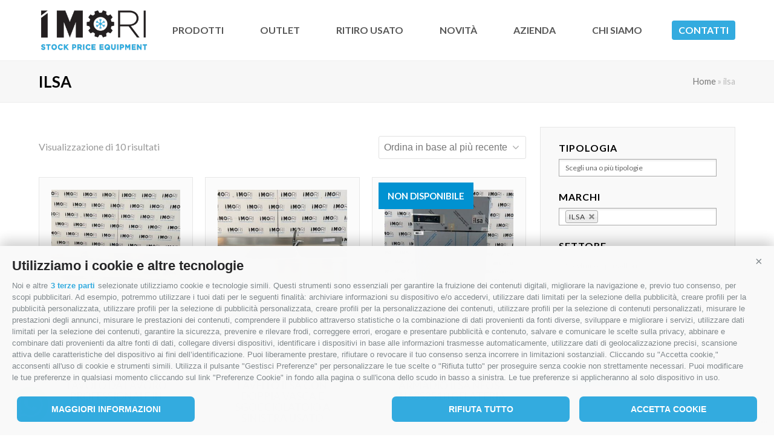

--- FILE ---
content_type: text/html; charset=UTF-8
request_url: https://imoristock.com/marchio/ilsa/
body_size: 22883
content:
<!DOCTYPE html>
<html lang="it-IT" itemscope itemtype="http://schema.org/WebPage">
<head>
<meta charset="UTF-8">
<link rel="profile" href="http://gmpg.org/xfn/11">
<meta name='robots' content='index, follow, max-image-preview:large, max-snippet:-1, max-video-preview:-1' />
<meta name="viewport" content="width=device-width, initial-scale=1">
<meta http-equiv="X-UA-Compatible" content="IE=edge" />

	<!-- This site is optimized with the Yoast SEO plugin v21.7 - https://yoast.com/wordpress/plugins/seo/ -->
	<title>ilsa Archivi - Mo-Ri</title>
	<link rel="canonical" href="https://imoristock.com/marchio/ilsa/" />
	<meta property="og:locale" content="it_IT" />
	<meta property="og:type" content="article" />
	<meta property="og:title" content="ilsa Archivi - Mo-Ri" />
	<meta property="og:url" content="https://imoristock.com/marchio/ilsa/" />
	<meta property="og:site_name" content="Mo-Ri" />
	<meta name="twitter:card" content="summary_large_image" />
	<script type="application/ld+json" class="yoast-schema-graph">{"@context":"https://schema.org","@graph":[{"@type":"CollectionPage","@id":"https://imoristock.com/marchio/ilsa/","url":"https://imoristock.com/marchio/ilsa/","name":"ilsa Archivi - Mo-Ri","isPartOf":{"@id":"https://imoristock.com/#website"},"primaryImageOfPage":{"@id":"https://imoristock.com/marchio/ilsa/#primaryimage"},"image":{"@id":"https://imoristock.com/marchio/ilsa/#primaryimage"},"thumbnailUrl":"https://imoristock.com/wp-content/uploads/2025/11/photo_2025-11-04_10-30-54.jpg","breadcrumb":{"@id":"https://imoristock.com/marchio/ilsa/#breadcrumb"},"inLanguage":"it-IT"},{"@type":"ImageObject","inLanguage":"it-IT","@id":"https://imoristock.com/marchio/ilsa/#primaryimage","url":"https://imoristock.com/wp-content/uploads/2025/11/photo_2025-11-04_10-30-54.jpg","contentUrl":"https://imoristock.com/wp-content/uploads/2025/11/photo_2025-11-04_10-30-54.jpg","width":1193,"height":1200},{"@type":"BreadcrumbList","@id":"https://imoristock.com/marchio/ilsa/#breadcrumb","itemListElement":[{"@type":"ListItem","position":1,"name":"Home","item":"https://imoristock.com/"},{"@type":"ListItem","position":2,"name":"ilsa"}]},{"@type":"WebSite","@id":"https://imoristock.com/#website","url":"https://imoristock.com/","name":"Mo-Ri","description":"Mo-Ri","publisher":{"@id":"https://imoristock.com/#organization"},"potentialAction":[{"@type":"SearchAction","target":{"@type":"EntryPoint","urlTemplate":"https://imoristock.com/?s={search_term_string}"},"query-input":"required name=search_term_string"}],"inLanguage":"it-IT"},{"@type":"Organization","@id":"https://imoristock.com/#organization","name":"Mo-Ri","url":"https://imoristock.com/","logo":{"@type":"ImageObject","inLanguage":"it-IT","@id":"https://imoristock.com/#/schema/logo/image/","url":"https://imoristock.com/wp-content/uploads/2020/05/mori-logo-2x.png","contentUrl":"https://imoristock.com/wp-content/uploads/2020/05/mori-logo-2x.png","width":300,"height":115,"caption":"Mo-Ri"},"image":{"@id":"https://imoristock.com/#/schema/logo/image/"}}]}</script>
	<!-- / Yoast SEO plugin. -->


<link rel='dns-prefetch' href='//fonts.googleapis.com' />
<link rel="alternate" type="application/rss+xml" title="Mo-Ri &raquo; Feed" href="https://imoristock.com/feed/" />
<link rel="alternate" type="application/rss+xml" title="Mo-Ri &raquo; Feed dei commenti" href="https://imoristock.com/comments/feed/" />
<link rel="alternate" type="application/rss+xml" title="Feed Mo-Ri &raquo; ilsa Marchio" href="https://imoristock.com/marchio/ilsa/feed/" />
<!-- <link rel='stylesheet' id='js_composer_front-css' href='https://imoristock.com/wp-content/plugins/js_composer/assets/css/js_composer.min.css?ver=6.1' media='all' /> -->
<link rel="stylesheet" type="text/css" href="//imoristock.com/wp-content/cache/wpfc-minified/fprqyr7r/a1cdo.css" media="all"/>
<style id='imori-sale-price-fix-inline-css'>
/* Prezzo base: eredita il colore di contesto */ .woocommerce .price > .amount, .woocommerce-page .price > .amount { color: inherit !important; } /* Prezzo scontato in evidenza */ .woocommerce .price ins, .woocommerce-page .price ins { display: inline; font-weight: 700; text-decoration: none; } .woocommerce ul.products li.product .price ins, .woocommerce-page ul.products li.product .price ins, .woocommerce div.product p.price ins, .woocommerce-page div.product p.price ins { display: inline; } .woocommerce .price ins .amount, .woocommerce-page .price ins .amount { color: #2c87f0 !important; } /* Prezzo originale barrato e leggibile */ .woocommerce .price del, .woocommerce-page .price del, .woocommerce ul.products li.product .price del, .woocommerce-page ul.products li.product .price del, .woocommerce div.product p.price del, .woocommerce-page div.product p.price del { display: inline; opacity: 1 !important; text-decoration: line-through; color: #555555 !important; } .woocommerce .price del .amount, .woocommerce-page .price del .amount, .woocommerce ul.products li.product .price del .amount, .woocommerce-page ul.products li.product .price del .amount, .woocommerce div.product p.price del .amount, .woocommerce-page div.product p.price del .amount { color: #555555 !important; } /* Layout dedicato ai prezzi personalizzati */ .imori-price-wrapper { display: inline-flex; gap: 0.55em; align-items: baseline; flex-wrap: wrap; } .imori-price-regular { display: inline-flex; align-items: baseline; position: relative; padding: 0 0.05em; color: #555555 !important; } .imori-price-regular .woocommerce-Price-amount { color: inherit !important; } .imori-price-regular::after { content: ""; position: absolute; left: 0; right: 0; top: 50%; height: 2px; background: #b80000; transform: translateY(-50%); } .imori-price-sale { display: inline-flex; align-items: baseline; color: #004060 !important; font-weight: 700; } .imori-price-sale .woocommerce-Price-amount { color: inherit !important; }
/* Prezzo base: eredita il colore di contesto */ .woocommerce .price > .amount, .woocommerce-page .price > .amount { color: inherit !important; } /* Prezzo scontato in evidenza */ .woocommerce .price ins, .woocommerce-page .price ins { display: inline; font-weight: 700; text-decoration: none; } .woocommerce ul.products li.product .price ins, .woocommerce-page ul.products li.product .price ins, .woocommerce div.product p.price ins, .woocommerce-page div.product p.price ins { display: inline; } .woocommerce .price ins .amount, .woocommerce-page .price ins .amount { color: #2c87f0 !important; } /* Prezzo originale barrato e leggibile */ .woocommerce .price del, .woocommerce-page .price del, .woocommerce ul.products li.product .price del, .woocommerce-page ul.products li.product .price del, .woocommerce div.product p.price del, .woocommerce-page div.product p.price del { display: inline; opacity: 1 !important; text-decoration: line-through; color: #555555 !important; } .woocommerce .price del .amount, .woocommerce-page .price del .amount, .woocommerce ul.products li.product .price del .amount, .woocommerce-page ul.products li.product .price del .amount, .woocommerce div.product p.price del .amount, .woocommerce-page div.product p.price del .amount { color: #555555 !important; } /* Layout dedicato ai prezzi personalizzati */ .imori-price-wrapper { display: inline-flex; gap: 0.55em; align-items: baseline; flex-wrap: wrap; } .imori-price-regular { display: inline-flex; align-items: baseline; position: relative; padding: 0 0.05em; color: #555555 !important; } .imori-price-regular .woocommerce-Price-amount { color: inherit !important; } .imori-price-regular::after { content: ""; position: absolute; left: 0; right: 0; top: 50%; height: 2px; background: #b80000; transform: translateY(-50%); } .imori-price-sale { display: inline-flex; align-items: baseline; color: #004060 !important; font-weight: 700; } .imori-price-sale .woocommerce-Price-amount { color: inherit !important; }
</style>
<style id='classic-theme-styles-inline-css'>
/*! This file is auto-generated */
.wp-block-button__link{color:#fff;background-color:#32373c;border-radius:9999px;box-shadow:none;text-decoration:none;padding:calc(.667em + 2px) calc(1.333em + 2px);font-size:1.125em}.wp-block-file__button{background:#32373c;color:#fff;text-decoration:none}
</style>
<style id='global-styles-inline-css'>
body{--wp--preset--color--black: #000000;--wp--preset--color--cyan-bluish-gray: #abb8c3;--wp--preset--color--white: #ffffff;--wp--preset--color--pale-pink: #f78da7;--wp--preset--color--vivid-red: #cf2e2e;--wp--preset--color--luminous-vivid-orange: #ff6900;--wp--preset--color--luminous-vivid-amber: #fcb900;--wp--preset--color--light-green-cyan: #7bdcb5;--wp--preset--color--vivid-green-cyan: #00d084;--wp--preset--color--pale-cyan-blue: #8ed1fc;--wp--preset--color--vivid-cyan-blue: #0693e3;--wp--preset--color--vivid-purple: #9b51e0;--wp--preset--gradient--vivid-cyan-blue-to-vivid-purple: linear-gradient(135deg,rgba(6,147,227,1) 0%,rgb(155,81,224) 100%);--wp--preset--gradient--light-green-cyan-to-vivid-green-cyan: linear-gradient(135deg,rgb(122,220,180) 0%,rgb(0,208,130) 100%);--wp--preset--gradient--luminous-vivid-amber-to-luminous-vivid-orange: linear-gradient(135deg,rgba(252,185,0,1) 0%,rgba(255,105,0,1) 100%);--wp--preset--gradient--luminous-vivid-orange-to-vivid-red: linear-gradient(135deg,rgba(255,105,0,1) 0%,rgb(207,46,46) 100%);--wp--preset--gradient--very-light-gray-to-cyan-bluish-gray: linear-gradient(135deg,rgb(238,238,238) 0%,rgb(169,184,195) 100%);--wp--preset--gradient--cool-to-warm-spectrum: linear-gradient(135deg,rgb(74,234,220) 0%,rgb(151,120,209) 20%,rgb(207,42,186) 40%,rgb(238,44,130) 60%,rgb(251,105,98) 80%,rgb(254,248,76) 100%);--wp--preset--gradient--blush-light-purple: linear-gradient(135deg,rgb(255,206,236) 0%,rgb(152,150,240) 100%);--wp--preset--gradient--blush-bordeaux: linear-gradient(135deg,rgb(254,205,165) 0%,rgb(254,45,45) 50%,rgb(107,0,62) 100%);--wp--preset--gradient--luminous-dusk: linear-gradient(135deg,rgb(255,203,112) 0%,rgb(199,81,192) 50%,rgb(65,88,208) 100%);--wp--preset--gradient--pale-ocean: linear-gradient(135deg,rgb(255,245,203) 0%,rgb(182,227,212) 50%,rgb(51,167,181) 100%);--wp--preset--gradient--electric-grass: linear-gradient(135deg,rgb(202,248,128) 0%,rgb(113,206,126) 100%);--wp--preset--gradient--midnight: linear-gradient(135deg,rgb(2,3,129) 0%,rgb(40,116,252) 100%);--wp--preset--font-size--small: 13px;--wp--preset--font-size--medium: 20px;--wp--preset--font-size--large: 36px;--wp--preset--font-size--x-large: 42px;--wp--preset--spacing--20: 0.44rem;--wp--preset--spacing--30: 0.67rem;--wp--preset--spacing--40: 1rem;--wp--preset--spacing--50: 1.5rem;--wp--preset--spacing--60: 2.25rem;--wp--preset--spacing--70: 3.38rem;--wp--preset--spacing--80: 5.06rem;--wp--preset--shadow--natural: 6px 6px 9px rgba(0, 0, 0, 0.2);--wp--preset--shadow--deep: 12px 12px 50px rgba(0, 0, 0, 0.4);--wp--preset--shadow--sharp: 6px 6px 0px rgba(0, 0, 0, 0.2);--wp--preset--shadow--outlined: 6px 6px 0px -3px rgba(255, 255, 255, 1), 6px 6px rgba(0, 0, 0, 1);--wp--preset--shadow--crisp: 6px 6px 0px rgba(0, 0, 0, 1);}:where(.is-layout-flex){gap: 0.5em;}:where(.is-layout-grid){gap: 0.5em;}body .is-layout-flow > .alignleft{float: left;margin-inline-start: 0;margin-inline-end: 2em;}body .is-layout-flow > .alignright{float: right;margin-inline-start: 2em;margin-inline-end: 0;}body .is-layout-flow > .aligncenter{margin-left: auto !important;margin-right: auto !important;}body .is-layout-constrained > .alignleft{float: left;margin-inline-start: 0;margin-inline-end: 2em;}body .is-layout-constrained > .alignright{float: right;margin-inline-start: 2em;margin-inline-end: 0;}body .is-layout-constrained > .aligncenter{margin-left: auto !important;margin-right: auto !important;}body .is-layout-constrained > :where(:not(.alignleft):not(.alignright):not(.alignfull)){max-width: var(--wp--style--global--content-size);margin-left: auto !important;margin-right: auto !important;}body .is-layout-constrained > .alignwide{max-width: var(--wp--style--global--wide-size);}body .is-layout-flex{display: flex;}body .is-layout-flex{flex-wrap: wrap;align-items: center;}body .is-layout-flex > *{margin: 0;}body .is-layout-grid{display: grid;}body .is-layout-grid > *{margin: 0;}:where(.wp-block-columns.is-layout-flex){gap: 2em;}:where(.wp-block-columns.is-layout-grid){gap: 2em;}:where(.wp-block-post-template.is-layout-flex){gap: 1.25em;}:where(.wp-block-post-template.is-layout-grid){gap: 1.25em;}.has-black-color{color: var(--wp--preset--color--black) !important;}.has-cyan-bluish-gray-color{color: var(--wp--preset--color--cyan-bluish-gray) !important;}.has-white-color{color: var(--wp--preset--color--white) !important;}.has-pale-pink-color{color: var(--wp--preset--color--pale-pink) !important;}.has-vivid-red-color{color: var(--wp--preset--color--vivid-red) !important;}.has-luminous-vivid-orange-color{color: var(--wp--preset--color--luminous-vivid-orange) !important;}.has-luminous-vivid-amber-color{color: var(--wp--preset--color--luminous-vivid-amber) !important;}.has-light-green-cyan-color{color: var(--wp--preset--color--light-green-cyan) !important;}.has-vivid-green-cyan-color{color: var(--wp--preset--color--vivid-green-cyan) !important;}.has-pale-cyan-blue-color{color: var(--wp--preset--color--pale-cyan-blue) !important;}.has-vivid-cyan-blue-color{color: var(--wp--preset--color--vivid-cyan-blue) !important;}.has-vivid-purple-color{color: var(--wp--preset--color--vivid-purple) !important;}.has-black-background-color{background-color: var(--wp--preset--color--black) !important;}.has-cyan-bluish-gray-background-color{background-color: var(--wp--preset--color--cyan-bluish-gray) !important;}.has-white-background-color{background-color: var(--wp--preset--color--white) !important;}.has-pale-pink-background-color{background-color: var(--wp--preset--color--pale-pink) !important;}.has-vivid-red-background-color{background-color: var(--wp--preset--color--vivid-red) !important;}.has-luminous-vivid-orange-background-color{background-color: var(--wp--preset--color--luminous-vivid-orange) !important;}.has-luminous-vivid-amber-background-color{background-color: var(--wp--preset--color--luminous-vivid-amber) !important;}.has-light-green-cyan-background-color{background-color: var(--wp--preset--color--light-green-cyan) !important;}.has-vivid-green-cyan-background-color{background-color: var(--wp--preset--color--vivid-green-cyan) !important;}.has-pale-cyan-blue-background-color{background-color: var(--wp--preset--color--pale-cyan-blue) !important;}.has-vivid-cyan-blue-background-color{background-color: var(--wp--preset--color--vivid-cyan-blue) !important;}.has-vivid-purple-background-color{background-color: var(--wp--preset--color--vivid-purple) !important;}.has-black-border-color{border-color: var(--wp--preset--color--black) !important;}.has-cyan-bluish-gray-border-color{border-color: var(--wp--preset--color--cyan-bluish-gray) !important;}.has-white-border-color{border-color: var(--wp--preset--color--white) !important;}.has-pale-pink-border-color{border-color: var(--wp--preset--color--pale-pink) !important;}.has-vivid-red-border-color{border-color: var(--wp--preset--color--vivid-red) !important;}.has-luminous-vivid-orange-border-color{border-color: var(--wp--preset--color--luminous-vivid-orange) !important;}.has-luminous-vivid-amber-border-color{border-color: var(--wp--preset--color--luminous-vivid-amber) !important;}.has-light-green-cyan-border-color{border-color: var(--wp--preset--color--light-green-cyan) !important;}.has-vivid-green-cyan-border-color{border-color: var(--wp--preset--color--vivid-green-cyan) !important;}.has-pale-cyan-blue-border-color{border-color: var(--wp--preset--color--pale-cyan-blue) !important;}.has-vivid-cyan-blue-border-color{border-color: var(--wp--preset--color--vivid-cyan-blue) !important;}.has-vivid-purple-border-color{border-color: var(--wp--preset--color--vivid-purple) !important;}.has-vivid-cyan-blue-to-vivid-purple-gradient-background{background: var(--wp--preset--gradient--vivid-cyan-blue-to-vivid-purple) !important;}.has-light-green-cyan-to-vivid-green-cyan-gradient-background{background: var(--wp--preset--gradient--light-green-cyan-to-vivid-green-cyan) !important;}.has-luminous-vivid-amber-to-luminous-vivid-orange-gradient-background{background: var(--wp--preset--gradient--luminous-vivid-amber-to-luminous-vivid-orange) !important;}.has-luminous-vivid-orange-to-vivid-red-gradient-background{background: var(--wp--preset--gradient--luminous-vivid-orange-to-vivid-red) !important;}.has-very-light-gray-to-cyan-bluish-gray-gradient-background{background: var(--wp--preset--gradient--very-light-gray-to-cyan-bluish-gray) !important;}.has-cool-to-warm-spectrum-gradient-background{background: var(--wp--preset--gradient--cool-to-warm-spectrum) !important;}.has-blush-light-purple-gradient-background{background: var(--wp--preset--gradient--blush-light-purple) !important;}.has-blush-bordeaux-gradient-background{background: var(--wp--preset--gradient--blush-bordeaux) !important;}.has-luminous-dusk-gradient-background{background: var(--wp--preset--gradient--luminous-dusk) !important;}.has-pale-ocean-gradient-background{background: var(--wp--preset--gradient--pale-ocean) !important;}.has-electric-grass-gradient-background{background: var(--wp--preset--gradient--electric-grass) !important;}.has-midnight-gradient-background{background: var(--wp--preset--gradient--midnight) !important;}.has-small-font-size{font-size: var(--wp--preset--font-size--small) !important;}.has-medium-font-size{font-size: var(--wp--preset--font-size--medium) !important;}.has-large-font-size{font-size: var(--wp--preset--font-size--large) !important;}.has-x-large-font-size{font-size: var(--wp--preset--font-size--x-large) !important;}
.wp-block-navigation a:where(:not(.wp-element-button)){color: inherit;}
:where(.wp-block-post-template.is-layout-flex){gap: 1.25em;}:where(.wp-block-post-template.is-layout-grid){gap: 1.25em;}
:where(.wp-block-columns.is-layout-flex){gap: 2em;}:where(.wp-block-columns.is-layout-grid){gap: 2em;}
.wp-block-pullquote{font-size: 1.5em;line-height: 1.6;}
</style>
<!-- <link rel='stylesheet' id='nbcpf-intlTelInput-style-css' href='https://imoristock.com/wp-content/plugins/country-phone-field-contact-form-7/assets/css/intlTelInput.min.css?ver=6.4.7' media='all' /> -->
<!-- <link rel='stylesheet' id='nbcpf-countryFlag-style-css' href='https://imoristock.com/wp-content/plugins/country-phone-field-contact-form-7/assets/css/countrySelect.min.css?ver=6.4.7' media='all' /> -->
<!-- <link rel='stylesheet' id='wcsob-css' href='https://imoristock.com/wp-content/plugins/sold-out-badge-for-woocommerce//style.css?ver=6.4.7' media='all' /> -->
<link rel="stylesheet" type="text/css" href="//imoristock.com/wp-content/cache/wpfc-minified/kdiaxodt/a1cdo.css" media="all"/>
<style id='wcsob-inline-css'>
.wcsob_soldout { color: #ffffff;background: #0092D1;font-size: 15px;padding-top: 10px;padding-right: 15px;padding-bottom: 10px;padding-left: 15px;font-weight: bold;width: auto;height: auto;border-radius: 0px;z-index: 9999;text-align: center;position: absolute;top: 8px;right: auto;bottom: auto;left: 10px; }.single-product .wcsob_soldout { top: 6px;right: auto;bottom: auto;left: 6px; }
</style>
<style id='woocommerce-inline-inline-css'>
.woocommerce form .form-row .required { visibility: visible; }
</style>
<!-- <link rel='stylesheet' id='contact-form-7-css' href='https://imoristock.com/wp-content/plugins/contact-form-7/includes/css/styles.css?ver=5.8.6' media='all' /> -->
<!-- <link rel='stylesheet' id='wpcf7-redirect-script-frontend-css' href='https://imoristock.com/wp-content/plugins/wpcf7-redirect/build/css/wpcf7-redirect-frontend.min.css?ver=1.1' media='all' /> -->
<!-- <link rel='stylesheet' id='search-filter-plugin-styles-css' href='https://imoristock.com/wp-content/plugins/search-filter-pro/public/assets/css/search-filter.min.css?ver=2.5.16' media='all' /> -->
<!-- <link rel='stylesheet' id='parent-style-css' href='https://imoristock.com/wp-content/themes/Total/style.css?ver=4.9.9.2' media='all' /> -->
<!-- <link rel='stylesheet' id='wpex-style-css' href='https://imoristock.com/wp-content/themes/mo-ri/style.css?ver=4.9.9.2' media='all' /> -->
<!-- <link rel='stylesheet' id='wpex-visual-composer-css' href='https://imoristock.com/wp-content/themes/Total/assets/css/wpex-visual-composer.css?ver=4.9.9.2' media='all' /> -->
<link rel="stylesheet" type="text/css" href="//imoristock.com/wp-content/cache/wpfc-minified/e5cku0gy/a1cdo.css" media="all"/>
<link rel='stylesheet' id='wpex-google-font-lato-css' href='//fonts.googleapis.com/css?family=Lato:100,200,300,400,500,600,700,800,900,100i,200i,300i,400i,500i,600i,700i,800i,900i&#038;subset=latin' media='all' />
<!-- <link rel='stylesheet' id='wpex-woocommerce-css' href='https://imoristock.com/wp-content/themes/Total/assets/css/wpex-woocommerce.css?ver=4.9.9.2' media='all' /> -->
<link rel="stylesheet" type="text/css" href="//imoristock.com/wp-content/cache/wpfc-minified/f12os7zs/a1cdo.css" media="all"/>
<!--[if IE 8]>
<link rel='stylesheet' id='wpex-ie8-css' href='https://imoristock.com/wp-content/themes/Total/assets/css/wpex-ie8.css?ver=4.9.9.2' media='all' />
<![endif]-->
<!--[if IE 9]>
<link rel='stylesheet' id='wpex-ie9-css' href='https://imoristock.com/wp-content/themes/Total/assets/css/wpex-ie9.css?ver=4.9.9.2' media='all' />
<![endif]-->
<!-- <link rel='stylesheet' id='sib-front-css-css' href='https://imoristock.com/wp-content/plugins/mailin/css/mailin-front.css?ver=6.4.7' media='all' /> -->
<link rel="stylesheet" type="text/css" href="//imoristock.com/wp-content/cache/wpfc-minified/fi8mlpo/a1cdo.css" media="all"/>
<script src='//imoristock.com/wp-content/cache/wpfc-minified/d496uvno/a1cdo.js' type="text/javascript"></script>
<!-- <script src="https://imoristock.com/wp-includes/js/jquery/jquery.min.js?ver=3.7.1" id="jquery-core-js"></script> -->
<!-- <script src="https://imoristock.com/wp-includes/js/jquery/jquery-migrate.min.js?ver=3.4.1" id="jquery-migrate-js"></script> -->
<!-- <script src="https://imoristock.com/wp-content/plugins/woocommerce/assets/js/jquery-blockui/jquery.blockUI.min.js?ver=2.7.0-wc.8.4.2" id="jquery-blockui-js" data-wp-strategy="defer"></script> -->
<script id="wc-add-to-cart-js-extra">
var wc_add_to_cart_params = {"ajax_url":"\/wp-admin\/admin-ajax.php","wc_ajax_url":"\/?wc-ajax=%%endpoint%%","i18n_view_cart":"Visualizza carrello","cart_url":"https:\/\/imoristock.com\/carrello\/","is_cart":"","cart_redirect_after_add":"no"};
</script>
<script src='//imoristock.com/wp-content/cache/wpfc-minified/8hs7ae68/a1cdo.js' type="text/javascript"></script>
<!-- <script src="https://imoristock.com/wp-content/plugins/woocommerce/assets/js/frontend/add-to-cart.min.js?ver=8.4.2" id="wc-add-to-cart-js" data-wp-strategy="defer"></script> -->
<!-- <script src="https://imoristock.com/wp-content/plugins/woocommerce/assets/js/js-cookie/js.cookie.min.js?ver=2.1.4-wc.8.4.2" id="js-cookie-js" defer data-wp-strategy="defer"></script> -->
<script id="woocommerce-js-extra">
var woocommerce_params = {"ajax_url":"\/wp-admin\/admin-ajax.php","wc_ajax_url":"\/?wc-ajax=%%endpoint%%"};
</script>
<script src='//imoristock.com/wp-content/cache/wpfc-minified/115auum4/a1cdo.js' type="text/javascript"></script>
<!-- <script src="https://imoristock.com/wp-content/plugins/woocommerce/assets/js/frontend/woocommerce.min.js?ver=8.4.2" id="woocommerce-js" defer data-wp-strategy="defer"></script> -->
<!-- <script src="https://imoristock.com/wp-content/plugins/js_composer/assets/js/vendors/woocommerce-add-to-cart.js?ver=6.1" id="vc_woocommerce-add-to-cart-js-js"></script> -->
<script id="search-filter-plugin-build-js-extra">
var SF_LDATA = {"ajax_url":"https:\/\/imoristock.com\/wp-admin\/admin-ajax.php","home_url":"https:\/\/imoristock.com\/","extensions":[]};
</script>
<script src='//imoristock.com/wp-content/cache/wpfc-minified/d31ddn6a/a1cdo.js' type="text/javascript"></script>
<!-- <script src="https://imoristock.com/wp-content/plugins/search-filter-pro/public/assets/js/search-filter-build.min.js?ver=2.5.16" id="search-filter-plugin-build-js"></script> -->
<!-- <script src="https://imoristock.com/wp-content/plugins/search-filter-pro/public/assets/js/chosen.jquery.min.js?ver=2.5.16" id="search-filter-plugin-chosen-js"></script> -->
<!--[if lt IE 9]>
<script src="https://imoristock.com/wp-content/themes/Total/assets/js/dynamic/html5.js?ver=4.9.9.2" id="wpex-html5shiv-js"></script>
<![endif]-->
<script id="sib-front-js-js-extra">
var sibErrMsg = {"invalidMail":"Please fill out valid email address","requiredField":"Please fill out required fields","invalidDateFormat":"Please fill out valid date format","invalidSMSFormat":"Please fill out valid phone number"};
var ajax_sib_front_object = {"ajax_url":"https:\/\/imoristock.com\/wp-admin\/admin-ajax.php","ajax_nonce":"c98b19fb56","flag_url":"https:\/\/imoristock.com\/wp-content\/plugins\/mailin\/img\/flags\/"};
</script>
<script src='//imoristock.com/wp-content/cache/wpfc-minified/s9fq5nc/a1cdo.js' type="text/javascript"></script>
<!-- <script src="https://imoristock.com/wp-content/plugins/mailin/js/mailin-front.js?ver=1702476642" id="sib-front-js-js"></script> -->
<link rel="https://api.w.org/" href="https://imoristock.com/wp-json/" /><link rel="EditURI" type="application/rsd+xml" title="RSD" href="https://imoristock.com/xmlrpc.php?rsd" />
<meta name="generator" content="WordPress 6.4.7" />
<meta name="generator" content="WooCommerce 8.4.2" />
<!-- HFCM by 99 Robots - Snippet # 1: Avacy Cookie Banner -->
<script id='oil-configuration' type='application/configuration' data-remote-config='https://bandini.avacy-cdn.com/config/bandini/7c77bbd6-3ce1-4be5-848a-b099772549bc/banner.json'></script>
<script src='https://bandini.avacy-cdn.com/current/dist/oil.min.js'></script>
<script src='https://bandini.avacy-cdn.com/current/dist/oilstub.min.js'></script>
<!-- /end HFCM by 99 Robots -->
<link rel="icon" href="https://imoristock.com/wp-content/uploads/2020/04/favicon.png" sizes="32x32"><link rel="shortcut icon" href="https://imoristock.com/wp-content/uploads/2020/04/favicon.png"><link rel="apple-touch-icon" href="https://imoristock.com/wp-content/uploads/2020/04/favicon.png" sizes="57x57" ><link rel="apple-touch-icon" href="https://imoristock.com/wp-content/uploads/2020/04/favicon.png" sizes="76x76" ><link rel="apple-touch-icon" href="https://imoristock.com/wp-content/uploads/2020/04/favicon.png" sizes="120x120"><link rel="apple-touch-icon" href="https://imoristock.com/wp-content/uploads/2020/04/favicon.png" sizes="114x114">	<noscript><style>.woocommerce-product-gallery{ opacity: 1 !important; }</style></noscript>
	<style>.recentcomments a{display:inline !important;padding:0 !important;margin:0 !important;}</style><!-- Google tag (gtag.js) --> <script async src="https://www.googletagmanager.com/gtag/js?id=G-5B3BR7KTFP"></script> <script> window.dataLayer = window.dataLayer || []; function gtag(){dataLayer.push(arguments);} gtag('js', new Date()); gtag('config', 'G-5B3BR7KTFP'); </script>

<script>
document.addEventListener( 'wpcf7mailsent', function( event ) {
  console.log('Invia');
  location = 'https://imoristock.com/grazie/';
}, false );
</script>

<!-- Google Tag Manager -->
<script>(function(w,d,s,l,i){w[l]=w[l]||[];w[l].push({'gtm.start':
new Date().getTime(),event:'gtm.js'});var f=d.getElementsByTagName(s)[0],
j=d.createElement(s),dl=l!='dataLayer'?'&l='+l:'';j.async=true;j.src=
'https://www.googletagmanager.com/gtm.js?id='+i+dl;f.parentNode.insertBefore(j,f);
})(window,document,'script','dataLayer','GTM-NJ64QG2');</script>
<!-- End Google Tag Manager --><noscript><style>body .wpex-vc-row-stretched, body .vc_row-o-full-height { visibility: visible; }</style></noscript><script>function setREVStartSize(e){
			//window.requestAnimationFrame(function() {
				window.RSIW = window.RSIW===undefined ? window.innerWidth : window.RSIW;
				window.RSIH = window.RSIH===undefined ? window.innerHeight : window.RSIH;
				try {
					var pw = document.getElementById(e.c).parentNode.offsetWidth,
						newh;
					pw = pw===0 || isNaN(pw) || (e.l=="fullwidth" || e.layout=="fullwidth") ? window.RSIW : pw;
					e.tabw = e.tabw===undefined ? 0 : parseInt(e.tabw);
					e.thumbw = e.thumbw===undefined ? 0 : parseInt(e.thumbw);
					e.tabh = e.tabh===undefined ? 0 : parseInt(e.tabh);
					e.thumbh = e.thumbh===undefined ? 0 : parseInt(e.thumbh);
					e.tabhide = e.tabhide===undefined ? 0 : parseInt(e.tabhide);
					e.thumbhide = e.thumbhide===undefined ? 0 : parseInt(e.thumbhide);
					e.mh = e.mh===undefined || e.mh=="" || e.mh==="auto" ? 0 : parseInt(e.mh,0);
					if(e.layout==="fullscreen" || e.l==="fullscreen")
						newh = Math.max(e.mh,window.RSIH);
					else{
						e.gw = Array.isArray(e.gw) ? e.gw : [e.gw];
						for (var i in e.rl) if (e.gw[i]===undefined || e.gw[i]===0) e.gw[i] = e.gw[i-1];
						e.gh = e.el===undefined || e.el==="" || (Array.isArray(e.el) && e.el.length==0)? e.gh : e.el;
						e.gh = Array.isArray(e.gh) ? e.gh : [e.gh];
						for (var i in e.rl) if (e.gh[i]===undefined || e.gh[i]===0) e.gh[i] = e.gh[i-1];
											
						var nl = new Array(e.rl.length),
							ix = 0,
							sl;
						e.tabw = e.tabhide>=pw ? 0 : e.tabw;
						e.thumbw = e.thumbhide>=pw ? 0 : e.thumbw;
						e.tabh = e.tabhide>=pw ? 0 : e.tabh;
						e.thumbh = e.thumbhide>=pw ? 0 : e.thumbh;
						for (var i in e.rl) nl[i] = e.rl[i]<window.RSIW ? 0 : e.rl[i];
						sl = nl[0];
						for (var i in nl) if (sl>nl[i] && nl[i]>0) { sl = nl[i]; ix=i;}
						var m = pw>(e.gw[ix]+e.tabw+e.thumbw) ? 1 : (pw-(e.tabw+e.thumbw)) / (e.gw[ix]);
						newh =  (e.gh[ix] * m) + (e.tabh + e.thumbh);
					}
					var el = document.getElementById(e.c);
					if (el!==null && el) el.style.height = newh+"px";
					el = document.getElementById(e.c+"_wrapper");
					if (el!==null && el) {
						el.style.height = newh+"px";
						el.style.display = "block";
					}
				} catch(e){
					console.log("Failure at Presize of Slider:" + e)
				}
			//});
		  };</script>
		<style id="wp-custom-css">
			/*.woocommerce-LoopProduct-link{display:block;position:relative;z-index:100}.woocommerce-LoopProduct-link:after{content:'';display:block;position:absolute;z-index:-1;background:#000;top:-5px;left:0;bottom:-10px;right:0;-moz-transform:scale(1) rotate(3deg);-webkit-transform:scale(1) rotate(3deg);-o-transform:scale(1) rotate(3deg);-ms-transform:scale(1) rotate(3deg);transform:scale(1) rotate(3deg)}*/.booked{background:#dd9933 !important}input[type=text],input[type=email],input[type=password],select,textarea{width:100%}.sf-field-search label{display:block}#wpex_info_widget-2{padding-bottom:20px}th.woocommerce-product-attributes-item__label{text-align:left}.product_enquiry_tab a{padding:0 14px;background:#33abdf;font-weight:bold;display:block;color:#fff !important}.woocommerce-tabs{margin-top:30px}.product_title{white-space:break-spaces}.single-product .related.products,.single-product .product_meta,body.woo-single-responsive-tabs.woocommerce .product .product_meta{display:none}.woocommerce-product-details__short-description{padding-top:10px}.archive li.product .button,.single_add_to_cart_button,.archive .product .out-of-stock{display:none !important}.woocommerce .product p.stock.stock{font-size:11px;line-height:1;text-transform:uppercase;letter-spacing:1px;margin:0}.woocommerce .product p.stock.in-stock{color:green}.woocommerce .product p.stock.available-on-backorder{color:orange}/**/.wpcf7-submit{width:100%;background:#33abdf !important;color:#fff !important}.wpcf7-submit:hover{background:#0092d1 !important}.g--extra-meta{list-style-type:none;font-size:12px;margin:30px 0;padding:10px 0;border:1px solid #eaeaea;border-left:none;border-right:none}.wpcf7-form-control.wpcf7-textarea{height:150px}.wpcf7 span.wpcf7-list-item{margin-right:0}/**/.searchandfilter ul li li{padding:3px 0}.searchandfilter ul li{font-size:12px;text-transform:uppercase;letter-spacing:1px}.searchandfilter .sf-count{color:#33abdf;font-weight:900}.sf-field-reset,.sf-field-submit{display:inline-block !important;margin-right:10px !important;width:100% !important}/*modifica button cerca su filtro ricerca prodotti*/input:is([type="button"],[type="submit"],[type="reset"]){appearance:push-button;white-space:pre;width:100%;font-size:15px}.g--show-res{display:inline-block;background:#33abdf;color:#fff;font-size:12px;padding:4px;border-radius:4px}@media screen and (min-width:960px){.widget_search_filter_register_widget{padding:10px 30px;background:#f9f9f9;border:1px solid #e7e7e7}}.chosen-container.chosen-container-multi{width:100% !important}.products .product .product-inner{padding:20px;background:#fbfbfb;transition:all 300ms ease-out;border:1px solid #e7e7e7;border-bottom-width:2px}@media screen and (min-width:960px){.products .product .product-inner:hover{background:#f1f1f1}}.products .product .product-inner:hover .woocommerce-loop-product__title{color:#33abdf}.woocommerce ul.products li.product .woocommerce-loop-product__title{/*height:60px;overflow:hidden;*/}@media screen and (max-width:1024px){.woocommerce ul.products li.product .woocommerce-loop-product__title{font-size:14px;/*height:60px;overflow:hidden;margin-bottom:10px;*/}}.woocommerce-tabs .panel{padding:20px;background:#fafafa;border:1px solid #e7e7e7}.summary .woocommerce-tabs ul.tabs{margin:0}.woocommerce-product-attributes.shop_attributes{margin:0}@media screen and (max-width:768px){.woocommerce .page-header{display:none}.woocommerce .products .product{width:50%;float:left}.products .col.first{clear:none}}.g--close-filter,.g--open-filter{display:none}@media screen and (max-width:960px){.woocommerce #sidebar{position:fixed;width:100%;overflow-x:visible;z-index:10000;top:20px;background:#fff;bottom:-10px;overflow:auto;border:1px solid #eaeaea;right:-98%;padding:20px;background:rgba(249,249,249,.98);-webkit-overflow-scrolling:touch;-webkit-box-shadow:0 0 8px 0 rgba(0,0,0,.15);box-shadow:0 0 8px 0 rgba(0,0,0,.15);-webkit-transition:all 400ms cubic-bezier(0.23,1,0.32,1);-moz-transition:all 400ms cubic-bezier(0.23,1,0.32,1);-ms-transition:all 400ms cubic-bezier(0.23,1,0.32,1);-o-transition:all 400ms cubic-bezier(0.23,1,0.32,1);transition:all 400ms cubic-bezier(0.23,1,0.32,1)}.l--aside-open#sidebar{right:-10px}.post-type-archive-portfolio #portfolio-entries .portfolio-entry{margin-top:40px}.g--open-filter{position:fixed;z-index:100;bottom:-15px;left:0;padding:10px;background:#8acce8;color:#fff}.g--close-filter,.g--open-filter{display:block;font-size:13px;font-weight:600;text-transform:uppercase;margin:15px 0}.g--open-filter .g--icon,.g--close-filter .g--icon{}.sf-input-select{}}/*Newsletter footer*/.footer-box .sib-default-btn{width:100%}.footer-box .widget_sib_subscribe_form{padding:20px;background:#121212;border:1px solid #333}.footer-box .widget_sib_subscribe_form .widget-title{text-transform:uppercase;text-align:center}.product_list_widget .product-title{text-transform:uppercase}/*colore prezzo carousel*/.wpex-carousel-entry-details .price,.wpex-carousel-entry-details .price ins .amount{color:#ffffff !important}.wpex-carousel .woocommerce-Price-amount{color:#ffffff !important}/*Modifica badge "venduto":questo nasconde quello di default di woocommerce .woocommerce .outofstock-badge{display:none}*/.wcsob_soldout_text{color:red}/*Button OUTLET in pagina prodotti*/#sidebar .widget_nav_menu a,.widget_nav_menu_accordion .widget_nav_menu a{color:#ffffff;background-color:#d0d0d0 !important;border-radius:15px;box-shadow:none;text-decoration:none;font-size:1.3em;text-align:center;border:0 !important}#sidebar .widget_nav_menu a:hover,.widget_nav_menu_accordion .widget_nav_menu a:hover{text-decoration:none;/* Impedisce la sottolineatura al passaggio del mouse */background-color:#e0e0e0 !important}/*Nasconde la dicitura dall'elenco della pagina prodotti*/.product-inner .desc{display:none;/* Nasconde gli elementi con classe 'desc' all'interno di 'product-inner' */}.cwcp-product .product-title{text-transform:uppercase;/* Questa linea trasforma tutto il testo in maiuscolo */}.cwcp-product .price{text-align:center}		</style>
		<noscript><style> .wpb_animate_when_almost_visible { opacity: 1; }</style></noscript><style data-type="wpex-css" id="wpex-css">/*ACCENT COLOR*/.wpex-carousel-woocommerce .wpex-carousel-entry-details,.woocommerce .order-total td,.price >.amount,.price ins .amount,a,.wpex-accent-color,#site-navigation .dropdown-menu >li.menu-item >a:hover,#site-navigation .dropdown-menu >li.menu-item.current-menu-item >a,#site-navigation .dropdown-menu >li.menu-item.current-menu-parent >a,h1 a:hover,h2 a:hover,a:hover h2,h3 a:hover,h4 a:hover,h5 a:hover,h6 a:hover,.entry-title a:hover,.modern-menu-widget a:hover,.theme-button.outline,.theme-button.clean,.meta a:hover{color:#33abdf}.vcex-skillbar-bar,.vcex-icon-box.style-five.link-wrap:hover,.vcex-icon-box.style-four.link-wrap:hover,.vcex-recent-news-date span.month,.vcex-pricing.featured .vcex-pricing-header,.vcex-testimonials-fullslider .sp-button:hover,.vcex-testimonials-fullslider .sp-selected-button,.vcex-social-links a:hover,.vcex-testimonials-fullslider.light-skin .sp-button:hover,.vcex-testimonials-fullslider.light-skin .sp-selected-button,.vcex-divider-dots span,.vcex-testimonials-fullslider .sp-button.sp-selected-button,.vcex-testimonials-fullslider .sp-button:hover,.woocommerce-MyAccount-navigation li.is-active a,.woocommerce .widget_price_filter .ui-slider .ui-slider-range,.woocommerce .widget_price_filter .ui-slider .ui-slider-handle,#mobile-menu .wpex-cart-count.wpex-has-items,.wcmenucart-details.count.t-bubble,.select2-container--default .select2-results__option--highlighted[aria-selected],.select2-container--default .select2-results__option--highlighted[data-selected],.wpex-accent-bg,.post-edit a,.background-highlight,input[type="submit"],.theme-button,button,.button,.theme-button.outline:hover,.active >.theme-button,.theme-button.active,.tagcloud a:hover,.post-tags a:hover,.wpex-carousel .owl-dot.active,.wpex-carousel .owl-prev,.wpex-carousel .owl-next,body #header-two-search #header-two-search-submit,#site-navigation .menu-button >a >span.link-inner,.modern-menu-widget li.menu-item.current-menu-item a,#sidebar .widget_nav_menu .current-menu-item >a,.widget_nav_menu_accordion .widget_nav_menu li.menu-item.current-menu-item >a,#site-navigation-wrap.has-menu-underline .main-navigation-ul>li>a>.link-inner::after,#wp-calendar caption,#wp-calendar tbody td:hover a,.navbar-style-six .dropdown-menu >li.menu-item.current-menu-item >a,.navbar-style-six .dropdown-menu >li.menu-item.current-menu-parent >a,#wpex-sfb-l,#wpex-sfb-r,#wpex-sfb-t,#wpex-sfb-b,#site-scroll-top:hover{background-color:#33abdf}.vcex-heading-bottom-border-w-color .vcex-heading-inner{border-bottom-color:#33abdf}.wpb_tabs.tab-style-alternative-two .wpb_tabs_nav li.ui-tabs-active a{border-bottom-color:#33abdf}#current-shop-items-dropdown{border-top-color:#33abdf}.woocommerce div.product .woocommerce-tabs ul.tabs li.active a{border-bottom-color:#33abdf}.theme-button.outline{border-color:#33abdf}#searchform-dropdown{border-color:#33abdf}body #site-navigation-wrap.nav-dropdown-top-border .dropdown-menu >li >ul{border-top-color:#33abdf}.theme-heading.border-w-color span.text{border-bottom-color:#33abdf}/*ACCENT HOVER COLOR*/.post-edit a:hover,.theme-button:hover,input[type="submit"]:hover,button:hover,.button:hover,.wpex-carousel .owl-prev:hover,.wpex-carousel .owl-next:hover,#site-navigation .menu-button >a >span.link-inner:hover{background-color:#0092d1}/*TYPOGRAPHY*/body{font-family:"Lato","Helvetica Neue",Arial,sans-serif;font-size:16px;color:#555555}.theme-button,input[type="submit"],button,#site-navigation .menu-button>a>span.link-inner,.woocommerce .button{text-transform:uppercase}#site-navigation .dropdown-menu .link-inner{font-weight:600;font-size:16px;text-transform:uppercase}.wpex-mobile-menu,#sidr-main{text-transform:uppercase}h1,h2,h3,h4,h5,h6,.theme-heading,.page-header-title,.heading-typography,.widget-title,.wpex-widget-recent-posts-title,.comment-reply-title,.vcex-heading,.entry-title,.sidebar-box .widget-title,.search-entry h2{font-weight:600;line-height:1.1;text-transform:uppercase}.theme-heading{text-transform:uppercase}.sidebar-box .widget-title{font-weight:400;font-size:12px;line-height:1.2;text-transform:uppercase;margin:0 0 5px 0}.footer-widget .widget-title{text-transform:uppercase}.footer-callout-content{font-size:24px;line-height:1.1;text-transform:uppercase}#copyright{font-size:12px;letter-spacing:1.5px;text-transform:uppercase}#footer-bottom-menu{font-size:12px;text-transform:uppercase}.woocommerce ul.products li.product .woocommerce-loop-product__title,.woocommerce ul.products li.product .woocommerce-loop-category__title{font-weight:400;line-height:1.1;text-transform:uppercase}.woocommerce div.product .product_title{font-weight:400;line-height:1.1;text-transform:uppercase}.woocommerce-tabs h2{font-weight:400;color:#9e9e9e;line-height:1.1;letter-spacing:1px;text-transform:uppercase;margin:0 0 10px 0}@media(max-width:959px){.woocommerce div.product .product_title{font-size:2em}.woocommerce-tabs h2{font-size:16px}}@media(max-width:767px){.woocommerce div.product .product_title{font-size:20px}}/*Shrink Fixed header*/.shrink-sticky-header #site-logo img{max-height:70px !important}.sticky-header-shrunk #site-header-inner{height:70px}.shrink-sticky-header.sticky-header-shrunk .navbar-style-five .dropdown-menu >li >a{height:50px}.shrink-sticky-header.sticky-header-shrunk #site-logo img{max-height:50px !important}/*ADVANCED STYLING CSS*/#mobile-menu .wpex-bars>span,#mobile-menu .wpex-bars>span::before,#mobile-menu .wpex-bars>span::after{background-color:#333333}#mobile-menu a:hover .wpex-bars>span,#mobile-menu a:hover .wpex-bars>span::before,#mobile-menu a:hover .wpex-bars>span::after{background-color:#32c2ec}/*CUSTOMIZER STYLING*/@media only screen and (min-width:960px){body.has-sidebar .content-area,.wpex-content-w{width:70%}}@media only screen and (min-width:960px){body.has-sidebar .content-area,.wpex-content-w{max-width:70%}}@media only screen and (min-width:960px){#sidebar{width:28%}}@media only screen and (min-width:960px){#sidebar{max-width:28%}}.site-content input[type="date"],.site-content input[type="time"],.site-content input[type="datetime-local"],.site-content input[type="week"],.site-content input[type="month"],.site-content input[type="text"],.site-content input[type="email"],.site-content input[type="url"],.site-content input[type="password"],.site-content input[type="search"],.site-content input[type="tel"],.site-content input[type="number"],.site-content textarea{border-radius:4px;-webkit-border-radius:4px}.theme-button,input[type="submit"],button,#site-navigation .menu-button >a >span.link-inner,.button,.added_to_cart{border-radius:4px}#site-scroll-top{font-size:24px;border-radius:0;color:#666666}.full-width-main-layout .container,.full-width-main-layout .vc_row-fluid.container,.boxed-main-layout #wrap{width:1440px}#site-header #site-header-inner{padding-top:15px;padding-bottom:15px}#site-logo a.site-logo-text{color:#32c2ec}.wpex-sticky-header-holder.is-sticky #site-header{opacity:.95}body .navbar-style-one .dropdown-menu >li.menu-item{margin-left:30px}#site-navigation .dropdown-menu >li.menu-item >a:hover,#site-navigation .dropdown-menu >li.menu-item.dropdown.sfHover >a{color:#888888}#mobile-menu a{color:#333333}#mobile-menu a:hover{color:#32c2ec}.mobile-toggle-nav a:hover{color:#32c2ec}.wpex-mobile-toggle-menu-fixed_top .mobile-toggle-nav a:hover{color:#32c2ec}#footer-callout-wrap{padding-top:18px;padding-bottom:18px;background-color:#33abdf;border-top-color:#33abdf;border-bottom-color:#33abdf;color:#ffffff}#footer-callout .theme-button{background:#ffffff;color:#33abdf}#footer-callout .theme-button:hover{background:#e8e8e8}#footer-bottom-inner{padding:15px 0}#footer-bottom{background:#313131}#footer-bottom a{color:#dddddd}.woocommerce ul.products li.product .price del,.woocommerce div.product div.summary del{display:none}.woocommerce .products .product{text-align:center}.woocommerce ul.products li.product a.button{display:none}.woocommerce-product-gallery{width:34%}.woocommerce .product .summary{width:62%}.woocommerce div.product .woocommerce-product-rating{display:none}.woocommerce span.onsale{background-color:#70b724}.vc_column-inner{margin-bottom:40px}</style></head>

<body class="archive tax-pa_marchio term-ilsa term-845 wp-custom-logo theme-Total woocommerce woocommerce-page woocommerce-no-js wpex-theme wpex-responsive full-width-main-layout no-composer wpex-live-site content-right-sidebar has-sidebar has-breadcrumbs sidebar-widget-icons hasnt-overlay-header wpex-mobile-toggle-menu-icon_buttons has-mobile-menu wpex-disable-mm-focus-styles wpb-js-composer js-comp-ver-6.1 vc_responsive">

	<!-- Google Tag Manager (noscript) -->
<noscript><iframe src="https://www.googletagmanager.com/ns.html?id=GTM-NJ64QG2"
height="0" width="0" style="display:none;visibility:hidden"></iframe></noscript>
<!-- End Google Tag Manager (noscript) -->
	
	<div class="wpex-site-overlay"></div>
<a href="#content" class="skip-to-content">skip to Main Content</a><span data-ls_id="#site_top"></span>
	<div id="outer-wrap" class="clr">

		
		<div id="wrap" class="clr">

			


	<header id="site-header" class="header-one fixed-scroll shrink-sticky-header anim-shrink-header dyn-styles clr" itemscope="itemscope" itemtype="http://schema.org/WPHeader">

		
		<div id="site-header-inner" class="container clr">

			
<div id="site-logo" class="site-branding clr header-one-logo">
	<div id="site-logo-inner" class="clr"><a href="https://imoristock.com/" rel="home" class="main-logo"><img src="https://imoristock.com/wp-content/uploads/2020/05/mori-logo-2x.png" alt="Mo-Ri" class="logo-img" data-no-retina="data-no-retina" /></a></div>
</div>
	
	<div id="site-navigation-wrap" class="navbar-style-one wpex-dropdowns-caret hide-at-mm-breakpoint clr">

		<nav id="site-navigation" class="navigation main-navigation main-navigation-one clr" itemscope="itemscope" itemtype="http://schema.org/SiteNavigationElement" aria-label="Main menu">

			
				<ul id="menu-main" class="dropdown-menu main-navigation-ul sf-menu"><li id="menu-item-3065" class="menu-item menu-item-type-post_type menu-item-object-page menu-item-3065"><a href="https://imoristock.com/prodotti/"><span class="link-inner">Prodotti</span></a></li>
<li id="menu-item-5873" class="menu-item menu-item-type-custom menu-item-object-custom menu-item-5873"><a href="https://imoristock.com/prodotti/?_sft_product_cat=outlet&#038;orderby=date"><span class="link-inner">Outlet</span></a></li>
<li id="menu-item-5672" class="menu-item menu-item-type-post_type menu-item-object-page menu-item-5672"><a href="https://imoristock.com/ritiro-usato/"><span class="link-inner">Ritiro usato</span></a></li>
<li id="menu-item-5744" class="menu-item menu-item-type-post_type menu-item-object-page menu-item-5744"><a href="https://imoristock.com/novita/"><span class="link-inner">Novità</span></a></li>
<li id="menu-item-3066" class="menu-item menu-item-type-post_type menu-item-object-page menu-item-3066"><a href="https://imoristock.com/azienda/"><span class="link-inner">Azienda</span></a></li>
<li id="menu-item-3308" class="menu-item menu-item-type-post_type menu-item-object-page menu-item-3308"><a href="https://imoristock.com/sceglierci/"><span class="link-inner">Chi siamo</span></a></li>
<li id="menu-item-3322" class="menu-button menu-item menu-item-type-post_type menu-item-object-page menu-item-3322"><a href="https://imoristock.com/contatti/"><span class="link-inner">Contatti</span></a></li>
</ul>
			
		</nav><!-- #site-navigation -->

	</div><!-- #site-navigation-wrap -->

	

<div id="mobile-menu" class="wpex-mobile-menu-toggle show-at-mm-breakpoint wpex-clr"><a href="#" class="mobile-menu-toggle" role="button" aria-label="Toggle mobile menu" aria-expanded="false"><span class="wpex-bars" aria-hidden="true"><span></span></span></a></div>
		</div><!-- #site-header-inner -->

		
	</header><!-- #header -->



			
			<main id="main" class="site-main clr">

				

<header class="page-header wpex-supports-mods">

	
	<div class="page-header-inner container clr">
		<h1 class="page-header-title wpex-clr" itemprop="headline"><span>ilsa</span></h1><nav class="site-breadcrumbs wpex-clr hidden-phone position-absolute has-js-fix"><span class="breadcrumb-trail"><span><span><a href="https://imoristock.com/">Home</a></span> » <span class="breadcrumb_last" aria-current="page">ilsa</span></span></span></nav>	</div><!-- .page-header-inner -->

	</header><!-- .page-header -->


	<div id="content-wrap" class="container clr">

		
		<div id="primary" class="content-area clr">

			
			<div id="content" class="clr site-content">

				
				<article class="entry-content entry clr">

					
			
			
			
				<a class="js--open-filter show-at-mm-breakpoint theme-button small align-center expanded" href="#"><span class="g--icon"><span class="ticon ticon-filter"></span></span> Filtra </a><div class="" style="height: 15px;"></div><div class="woocommerce-notices-wrapper"></div><div class="visible-phone"></div><p class="woocommerce-result-count">
	Visualizzazione di 10 risultati</p>
<form class="woocommerce-ordering" method="get">
	<select name="orderby" class="orderby" aria-label="Ordine negozio">
					<option value="popularity" >Popolarità</option>
					<option value="rating" >Valutazione media</option>
					<option value="date"  selected='selected'>Ordina in base al più recente</option>
					<option value="price" >Prezzo: dal più economico</option>
					<option value="price-desc" >Prezzo: dal più caro</option>
			</select>
	<input type="hidden" name="paged" value="1" />
	</form>

				
<ul class="products wpex-row clr match-height-grid">
																					<li class="entry has-media col wpex-woo-entry span_1_of_3 span_1_of_2_pl span_1_of_2_pp product type-product post-6559 status-publish first instock product_cat-tutti-i-settori has-post-thumbnail shipping-taxable product-type-simple">
	<div class="product-inner clr"><div class="wpex-loop-product-images"><a href="https://imoristock.com/prodotto/tavolo-da-lavoro-professionale-in-acciaio-inox/" class="woocommerce-LoopProduct-link woocommerce-loop-product__link"><img class="woo-entry-image-main wp-post-image" alt="Tavolo Da Lavoro Professionale In Acciaio Inox" src="https://imoristock.com/wp-content/uploads/2025/11/photo_2025-11-04_10-30-54-360x500.jpg" data-no-retina width="360" height="500" /></a></div><div class="product-details match-height-content"><a href="https://imoristock.com/prodotto/tavolo-da-lavoro-professionale-in-acciaio-inox/"><h2 class="woocommerce-loop-product__title">Tavolo da lavoro professionale in acciaio inox</h2></a>
</div><a href="https://imoristock.com/prodotto/tavolo-da-lavoro-professionale-in-acciaio-inox/" data-quantity="1" class="button product_type_simple" data-product_id="6559" data-product_sku="" aria-label="Leggi di più su &quot;Tavolo da lavoro professionale in acciaio inox&quot;" aria-describedby="" rel="nofollow">Leggi tutto</a><div style="height:28px"><p class="stock in-stock">1 disponibili</p>
</div><a href="https://imoristock.com/prodotto/tavolo-da-lavoro-professionale-in-acciaio-inox/" class="theme-button" style="margin-top: 10px;">Scheda</a></div></li>
																	<li class="entry has-media col wpex-woo-entry span_1_of_3 span_1_of_2_pl span_1_of_2_pp product type-product post-6555 status-publish instock product_cat-arredi-pubblici-esercizi product_cat-bar-caffetterie product_cat-gelateria product_cat-panificazione product_cat-pasticceria product_cat-pizzeria product_cat-ristorazione product_cat-tutti-i-settori product_cat-yogurteria has-post-thumbnail shipping-taxable product-type-simple">
	<div class="product-inner clr"><div class="wpex-loop-product-images"><a href="https://imoristock.com/prodotto/lavello-ilsa-con-doppia-vasca-e-sgocciolatoio-a-sinistra-usato/" class="woocommerce-LoopProduct-link woocommerce-loop-product__link"><img class="woo-entry-image-main wp-post-image" alt="Lavello Ilsa Con Doppia Vasca E Sgocciolatoio A Sinistra Usato" src="https://imoristock.com/wp-content/uploads/2025/11/photo_2025-11-03_11-42-52-360x500.jpg" data-no-retina width="360" height="500" /></a></div><div class="product-details match-height-content"><a href="https://imoristock.com/prodotto/lavello-ilsa-con-doppia-vasca-e-sgocciolatoio-a-sinistra-usato/"><h2 class="woocommerce-loop-product__title">Lavello ilsa con doppia vasca e sgocciolatoio a sinistra usato</h2></a>
</div><a href="https://imoristock.com/prodotto/lavello-ilsa-con-doppia-vasca-e-sgocciolatoio-a-sinistra-usato/" data-quantity="1" class="button product_type_simple" data-product_id="6555" data-product_sku="" aria-label="Leggi di più su &quot;Lavello ilsa con doppia vasca e sgocciolatoio a sinistra usato&quot;" aria-describedby="" rel="nofollow">Leggi tutto</a><div style="height:28px"><p class="stock in-stock">1 disponibili</p>
</div><a href="https://imoristock.com/prodotto/lavello-ilsa-con-doppia-vasca-e-sgocciolatoio-a-sinistra-usato/" class="theme-button" style="margin-top: 10px;">Scheda</a></div></li>
																	<li class="entry has-media col wpex-woo-entry span_1_of_3 span_1_of_2_pl span_1_of_2_pp product type-product post-5429 status-publish last outofstock product_cat-gelateria product_cat-pasticceria product_cat-tutti-i-settori product_cat-yogurteria has-post-thumbnail shipping-taxable product-type-simple">
	<div class="product-inner clr">		<div class="outofstock-badge">Venduto</div>
		
	<span class="wcsob_soldout">NON DISPONIBILE</span>
	<div class="wpex-loop-product-images"><a href="https://imoristock.com/prodotto/armadio-ilsa-neos-an68s2510-gelateria/" class="woocommerce-LoopProduct-link woocommerce-loop-product__link"><img class="woo-entry-image-main wp-post-image" alt="Armadio Ilsa Neos AN68S2510 Gelateria" src="https://imoristock.com/wp-content/uploads/2023/08/deb9bc66-a7ae-49f3-8da5-b253dfa497d0-e1695711393509-360x500.jpg" data-no-retina width="360" height="500" /></a></div><div class="product-details match-height-content"><a href="https://imoristock.com/prodotto/armadio-ilsa-neos-an68s2510-gelateria/"><h2 class="woocommerce-loop-product__title">armadio ilsa neos AN68S2510 gelateria</h2></a>
</div><a href="https://imoristock.com/prodotto/armadio-ilsa-neos-an68s2510-gelateria/" data-quantity="1" class="button product_type_simple" data-product_id="5429" data-product_sku="" aria-label="Leggi di più su &quot;armadio ilsa neos AN68S2510 gelateria&quot;" aria-describedby="" rel="nofollow">Leggi tutto</a><div style="height:28px"><p class="wcsob_soldout_text">NON DISPONIBILE</p><h5 class="desc">RICEVIAMO CONTINUAMENTE NUOVE ATTREZZATURE CHE TALVOLTA NON RIUSCIAMO A PUBBLICARE IMMEDIATAMENTE.<br>RICHIEDI INFORMAZIONI E FACCI SAPERE COSA STAI CERCANDO!</h5></div><a href="https://imoristock.com/prodotto/armadio-ilsa-neos-an68s2510-gelateria/" class="theme-button" style="margin-top: 10px;">Scheda</a></div></li>
																	<li class="entry has-media col wpex-woo-entry span_1_of_3 span_1_of_2_pl span_1_of_2_pp product type-product post-5417 status-publish first outofstock product_cat-bar-caffetterie product_cat-gelateria product_cat-market product_cat-panificazione product_cat-pasticceria product_cat-pizzeria product_cat-ristorazione product_cat-tutti-i-settori product_cat-yogurteria has-post-thumbnail shipping-taxable product-type-simple">
	<div class="product-inner clr">		<div class="outofstock-badge">Venduto</div>
		
	<span class="wcsob_soldout">NON DISPONIBILE</span>
	<div class="wpex-loop-product-images"><a href="https://imoristock.com/prodotto/lavello-ilsa-con-doppia-vasca-armadiato-e-sgocciolatoio-a-sinistra-nuovo/" class="woocommerce-LoopProduct-link woocommerce-loop-product__link"><img class="woo-entry-image-main wp-post-image" alt="Lavello Ilsa Con Doppia Vasca Armadiato E Sgocciolatoio A Sinistra Nuovo" src="https://imoristock.com/wp-content/uploads/2023/09/e22e6f47-696d-47f4-a440-5c754cc3691d-360x500.jpg" data-no-retina width="360" height="500" /></a></div><div class="product-details match-height-content"><a href="https://imoristock.com/prodotto/lavello-ilsa-con-doppia-vasca-armadiato-e-sgocciolatoio-a-sinistra-nuovo/"><h2 class="woocommerce-loop-product__title">Lavello ilsa con doppia vasca armadiato e sgocciolatoio a sinistra nuovo</h2></a>
</div><a href="https://imoristock.com/prodotto/lavello-ilsa-con-doppia-vasca-armadiato-e-sgocciolatoio-a-sinistra-nuovo/" data-quantity="1" class="button product_type_simple" data-product_id="5417" data-product_sku="" aria-label="Leggi di più su &quot;Lavello ilsa con doppia vasca armadiato e sgocciolatoio a sinistra nuovo&quot;" aria-describedby="" rel="nofollow">Leggi tutto</a><div style="height:28px"><p class="wcsob_soldout_text">NON DISPONIBILE</p><h5 class="desc">RICEVIAMO CONTINUAMENTE NUOVE ATTREZZATURE CHE TALVOLTA NON RIUSCIAMO A PUBBLICARE IMMEDIATAMENTE.<br>RICHIEDI INFORMAZIONI E FACCI SAPERE COSA STAI CERCANDO!</h5></div><a href="https://imoristock.com/prodotto/lavello-ilsa-con-doppia-vasca-armadiato-e-sgocciolatoio-a-sinistra-nuovo/" class="theme-button" style="margin-top: 10px;">Scheda</a></div></li>
																	<li class="entry has-media col wpex-woo-entry span_1_of_3 span_1_of_2_pl span_1_of_2_pp product type-product post-5397 status-publish instock product_cat-bar-caffetterie product_cat-gelateria product_cat-pasticceria product_cat-pizzeria product_cat-ristorazione product_cat-tutti-i-settori product_cat-yogurteria has-post-thumbnail shipping-taxable product-type-simple">
	<div class="product-inner clr"><div class="wpex-loop-product-images"><a href="https://imoristock.com/prodotto/armadio-porta-pentole-inox-nuovo/" class="woocommerce-LoopProduct-link woocommerce-loop-product__link"><img class="woo-entry-image-main wp-post-image" alt="Armadio Porta Pentole Inox Nuovo" src="https://imoristock.com/wp-content/uploads/2023/08/452febf0-4ee6-41da-a82d-db8236133441-_b-360x500.jpg" data-no-retina width="360" height="500" /></a></div><div class="product-details match-height-content"><a href="https://imoristock.com/prodotto/armadio-porta-pentole-inox-nuovo/"><h2 class="woocommerce-loop-product__title">Armadio porta pentole inox nuovo</h2></a>
</div><a href="https://imoristock.com/prodotto/armadio-porta-pentole-inox-nuovo/" data-quantity="1" class="button product_type_simple" data-product_id="5397" data-product_sku="" aria-label="Leggi di più su &quot;Armadio porta pentole inox nuovo&quot;" aria-describedby="" rel="nofollow">Leggi tutto</a><div style="height:28px"><p class="stock in-stock">1 disponibili</p>
</div><a href="https://imoristock.com/prodotto/armadio-porta-pentole-inox-nuovo/" class="theme-button" style="margin-top: 10px;">Scheda</a></div></li>
																	<li class="entry has-media col wpex-woo-entry span_1_of_3 span_1_of_2_pl span_1_of_2_pp product type-product post-5391 status-publish last outofstock product_cat-bar-caffetterie product_cat-gelateria product_cat-pasticceria product_cat-pizzeria product_cat-ristorazione product_cat-tutti-i-settori product_cat-yogurteria has-post-thumbnail shipping-taxable product-type-simple">
	<div class="product-inner clr">		<div class="outofstock-badge">Venduto</div>
		
	<span class="wcsob_soldout">NON DISPONIBILE</span>
	<div class="wpex-loop-product-images"><a href="https://imoristock.com/prodotto/lavello-armadiato-ilsa-1-vasca-misure-l80xp70xh85-nuovo/" class="woocommerce-LoopProduct-link woocommerce-loop-product__link"><img class="woo-entry-image-main wp-post-image" alt="Lavello Armadiato Ilsa 1 Vasca Misure L80xP70xh85 Nuovo" src="https://imoristock.com/wp-content/uploads/2023/08/50403f4a-d148-48eb-8375-21dba18aa650-360x500.jpg" data-no-retina width="360" height="500" /></a></div><div class="product-details match-height-content"><a href="https://imoristock.com/prodotto/lavello-armadiato-ilsa-1-vasca-misure-l80xp70xh85-nuovo/"><h2 class="woocommerce-loop-product__title">Lavello armadiato ilsa 1 vasca misure L80xP70xh85 nuovo</h2></a>
</div><a href="https://imoristock.com/prodotto/lavello-armadiato-ilsa-1-vasca-misure-l80xp70xh85-nuovo/" data-quantity="1" class="button product_type_simple" data-product_id="5391" data-product_sku="" aria-label="Leggi di più su &quot;Lavello armadiato ilsa 1 vasca misure L80xP70xh85 nuovo&quot;" aria-describedby="" rel="nofollow">Leggi tutto</a><div style="height:28px"><p class="wcsob_soldout_text">NON DISPONIBILE</p><h5 class="desc">RICEVIAMO CONTINUAMENTE NUOVE ATTREZZATURE CHE TALVOLTA NON RIUSCIAMO A PUBBLICARE IMMEDIATAMENTE.<br>RICHIEDI INFORMAZIONI E FACCI SAPERE COSA STAI CERCANDO!</h5></div><a href="https://imoristock.com/prodotto/lavello-armadiato-ilsa-1-vasca-misure-l80xp70xh85-nuovo/" class="theme-button" style="margin-top: 10px;">Scheda</a></div></li>
																	<li class="entry has-media col wpex-woo-entry span_1_of_3 span_1_of_2_pl span_1_of_2_pp product type-product post-5375 status-publish first outofstock product_cat-gelateria product_cat-pasticceria product_cat-ristorazione product_cat-tutti-i-settori product_cat-yogurteria has-post-thumbnail shipping-taxable product-type-simple">
	<div class="product-inner clr">		<div class="outofstock-badge">Venduto</div>
		
	<span class="wcsob_soldout">NON DISPONIBILE</span>
	<div class="wpex-loop-product-images"><a href="https://imoristock.com/prodotto/armadio-refrigerato-ilsa-an68x2500/" class="woocommerce-LoopProduct-link woocommerce-loop-product__link"><img class="woo-entry-image-main wp-post-image" alt="Armadio Refrigerato ILSA AN68X2500 Pasticceria" src="https://imoristock.com/wp-content/uploads/2023/08/7b204920-e661-415e-be48-11ff26da2f6a-360x500.jpg" data-no-retina width="360" height="500" /></a></div><div class="product-details match-height-content"><a href="https://imoristock.com/prodotto/armadio-refrigerato-ilsa-an68x2500/"><h2 class="woocommerce-loop-product__title">Armadio refrigerato ILSA AN68X2500 pasticceria</h2></a>
</div><a href="https://imoristock.com/prodotto/armadio-refrigerato-ilsa-an68x2500/" data-quantity="1" class="button product_type_simple" data-product_id="5375" data-product_sku="" aria-label="Leggi di più su &quot;Armadio refrigerato ILSA AN68X2500 pasticceria&quot;" aria-describedby="" rel="nofollow">Leggi tutto</a><div style="height:28px"><p class="wcsob_soldout_text">NON DISPONIBILE</p><h5 class="desc">RICEVIAMO CONTINUAMENTE NUOVE ATTREZZATURE CHE TALVOLTA NON RIUSCIAMO A PUBBLICARE IMMEDIATAMENTE.<br>RICHIEDI INFORMAZIONI E FACCI SAPERE COSA STAI CERCANDO!</h5></div><a href="https://imoristock.com/prodotto/armadio-refrigerato-ilsa-an68x2500/" class="theme-button" style="margin-top: 10px;">Scheda</a></div></li>
																	<li class="entry has-media col wpex-woo-entry span_1_of_3 span_1_of_2_pl span_1_of_2_pp product type-product post-5369 status-publish outofstock product_cat-arredi-pubblici-esercizi product_cat-bar-caffetterie product_cat-gelateria product_cat-panificazione product_cat-pasticceria product_cat-pizzeria product_cat-ristorazione product_cat-tutti-i-settori product_cat-yogurteria has-post-thumbnail shipping-taxable product-type-simple">
	<div class="product-inner clr">		<div class="outofstock-badge">Venduto</div>
		
	<span class="wcsob_soldout">NON DISPONIBILE</span>
	<div class="wpex-loop-product-images"><a href="https://imoristock.com/prodotto/tavolo-refrigerato-ilsa-tnmp3v2520/" class="woocommerce-LoopProduct-link woocommerce-loop-product__link"><img class="woo-entry-image-main wp-post-image" alt="Tavolo Refrigerato Ilsa Tnmp3v2520" src="https://imoristock.com/wp-content/uploads/2023/08/819d09ad-965b-45c7-b82e-c66ebb9541aa-_b-360x500.jpg" data-no-retina width="360" height="500" /></a></div><div class="product-details match-height-content"><a href="https://imoristock.com/prodotto/tavolo-refrigerato-ilsa-tnmp3v2520/"><h2 class="woocommerce-loop-product__title">Tavolo Refrigerato ilsa tnmp3v2520</h2></a>
</div><a href="https://imoristock.com/prodotto/tavolo-refrigerato-ilsa-tnmp3v2520/" data-quantity="1" class="button product_type_simple" data-product_id="5369" data-product_sku="" aria-label="Leggi di più su &quot;Tavolo Refrigerato ilsa tnmp3v2520&quot;" aria-describedby="" rel="nofollow">Leggi tutto</a><div style="height:28px"><p class="wcsob_soldout_text">NON DISPONIBILE</p><h5 class="desc">RICEVIAMO CONTINUAMENTE NUOVE ATTREZZATURE CHE TALVOLTA NON RIUSCIAMO A PUBBLICARE IMMEDIATAMENTE.<br>RICHIEDI INFORMAZIONI E FACCI SAPERE COSA STAI CERCANDO!</h5></div><a href="https://imoristock.com/prodotto/tavolo-refrigerato-ilsa-tnmp3v2520/" class="theme-button" style="margin-top: 10px;">Scheda</a></div></li>
																	<li class="entry has-media col wpex-woo-entry span_1_of_3 span_1_of_2_pl span_1_of_2_pp product type-product post-5127 status-publish last instock product_cat-bar-caffetterie product_cat-gelateria product_cat-outlet product_cat-pasticceria product_cat-pizzeria product_cat-ristorazione product_cat-tutti-i-settori has-post-thumbnail shipping-taxable purchasable product-type-simple">
	<div class="product-inner clr"><div class="wpex-loop-product-images"><a href="https://imoristock.com/prodotto/cucina-da-banco-3-fuochi-a-gas-ilsa/" class="woocommerce-LoopProduct-link woocommerce-loop-product__link"><img class="woo-entry-image-main wp-post-image" alt="Cucina Da Banco 3 Fuochi A Gas Ilsa" src="https://imoristock.com/wp-content/uploads/2023/01/Cucina_da_banco_3_fuochi_ilsa_01-360x500.jpg" data-no-retina width="360" height="500" /></a></div><div class="product-details match-height-content"><a href="https://imoristock.com/prodotto/cucina-da-banco-3-fuochi-a-gas-ilsa/"><h2 class="woocommerce-loop-product__title">Cucina da banco 3 fuochi a gas Ilsa</h2></a>
	<span class="price"><span class="woocommerce-Price-amount amount"><bdi>1.200<span class="woocommerce-Price-currencySymbol">&euro;</span></bdi></span></span>
</div><a href="?add-to-cart=5127" data-quantity="1" class="button product_type_simple add_to_cart_button ajax_add_to_cart" data-product_id="5127" data-product_sku="" aria-label="Add to cart: &ldquo;Cucina da banco 3 fuochi a gas Ilsa&rdquo;" aria-describedby="" rel="nofollow">Aggiungi al carrello</a><div style="height:28px"><p class="stock in-stock">1 disponibili</p>
</div><a href="https://imoristock.com/prodotto/cucina-da-banco-3-fuochi-a-gas-ilsa/" class="theme-button" style="margin-top: 10px;">Scheda</a></div></li>
																	<li class="entry has-media col wpex-woo-entry span_1_of_3 span_1_of_2_pl span_1_of_2_pp product type-product post-5104 status-publish first outofstock product_cat-bar-caffetterie product_cat-gelateria product_cat-market product_cat-pasticceria product_cat-pizzeria product_cat-ristorazione product_cat-tutti-i-settori has-post-thumbnail shipping-taxable purchasable product-type-simple">
	<div class="product-inner clr">		<div class="outofstock-badge">Venduto</div>
		
	<span class="wcsob_soldout">NON DISPONIBILE</span>
	<div class="wpex-loop-product-images"><a href="https://imoristock.com/prodotto/armadio-refrigerato-ilsa-700-bt-harmony-gel/" class="woocommerce-LoopProduct-link woocommerce-loop-product__link"><img class="woo-entry-image-main wp-post-image" alt="Conservatore Gelato Ilsa 700 Bt Harmony" src="https://imoristock.com/wp-content/uploads/2022/12/Armadio_refrigerante_ilsa_harmony_700_gel_bt_01-360x500.jpg" data-no-retina width="360" height="500" /></a></div><div class="product-details match-height-content"><a href="https://imoristock.com/prodotto/armadio-refrigerato-ilsa-700-bt-harmony-gel/"><h2 class="woocommerce-loop-product__title">Conservatore gelato ilsa 700 bt harmony</h2></a>
	<span class="price"><span class="woocommerce-Price-amount amount"><bdi>2.300<span class="woocommerce-Price-currencySymbol">&euro;</span></bdi></span></span>
</div><a href="https://imoristock.com/prodotto/armadio-refrigerato-ilsa-700-bt-harmony-gel/" data-quantity="1" class="button product_type_simple" data-product_id="5104" data-product_sku="" aria-label="Leggi di più su &quot;Conservatore gelato ilsa 700 bt harmony&quot;" aria-describedby="" rel="nofollow">Leggi tutto</a><div style="height:28px"><p class="wcsob_soldout_text">NON DISPONIBILE</p><h5 class="desc">RICEVIAMO CONTINUAMENTE NUOVE ATTREZZATURE CHE TALVOLTA NON RIUSCIAMO A PUBBLICARE IMMEDIATAMENTE.<br>RICHIEDI INFORMAZIONI E FACCI SAPERE COSA STAI CERCANDO!</h5></div><a href="https://imoristock.com/prodotto/armadio-refrigerato-ilsa-700-bt-harmony-gel/" class="theme-button" style="margin-top: 10px;">Scheda</a></div></li>
									
				</ul>

				
				
				</article><!-- #post -->

				
			</div><!-- #content -->

			
		</div><!-- #primary -->

		

<aside id="sidebar" class="sidebar-container sidebar-primary" itemscope="itemscope" itemtype="http://schema.org/WPSideBar">

	
	<div id="sidebar-inner" class="clr">

		<div id="search_filter_register_widget-2" class="sidebar-box widget widget_search_filter_register_widget clr"><form data-sf-form-id='3061' data-is-rtl='0' data-maintain-state='' data-results-url='https://imoristock.com/prodotti/' data-ajax-url='https://imoristock.com/prodotti/?sf_data=all' data-ajax-form-url='https://imoristock.com/?sfid=3061&amp;sf_action=get_data&amp;sf_data=form' data-display-result-method='custom_woocommerce_store' data-use-history-api='1' data-template-loaded='0' data-lang-code='it' data-ajax='1' data-ajax-data-type='html' data-ajax-links-selector='.woocommerce-pagination a' data-ajax-target='#content' data-ajax-pagination-type='normal' data-update-ajax-url='1' data-only-results-ajax='1' data-scroll-to-pos='window' data-scroll-on-action='all' data-init-paged='1' data-auto-update='' data-auto-count='1' action='https://imoristock.com/prodotti/' method='post' class='searchandfilter' id='search-filter-form-3061' autocomplete='off' data-instance-count='1'><ul><li class="sf-field-taxonomy-pa_tipologia" data-sf-field-name="_sft_pa_tipologia" data-sf-field-type="taxonomy" data-sf-field-input-type="multiselect" data-sf-combobox="1"><h4>Tipologia</h4>		<label>
				   		<select data-combobox="1" data-placeholder="Scegli una o più tipologie" data-operator="or" multiple="multiple" name="_sft_pa_tipologia[]" class="sf-input-select" title="">
						  			<option class="sf-level-0 sf-item-403" data-sf-count="3" data-sf-depth="0" value="armadi-refrigerati">Armadi Refrigerati</option>
											<option class="sf-level-0 sf-item-491" data-sf-count="1" data-sf-depth="0" value="armadio-porta-teglie">Armadio porta teglie</option>
											<option class="sf-level-0 sf-item-466" data-sf-count="1" data-sf-depth="0" value="arredamenti-acciaio">Arredamenti Acciaio</option>
											<option class="sf-level-0 sf-item-509" data-sf-count="1" data-sf-depth="0" value="banchi-refrigerati">Banchi refrigerati</option>
											<option class="sf-level-0 sf-item-413" data-sf-count="1" data-sf-depth="0" value="lavaggio">Lavaggio</option>
											<option class="sf-level-0 sf-item-475" data-sf-count="2" data-sf-depth="0" value="lavelli">Lavelli</option>
											<option class="sf-level-0 sf-item-452" data-sf-count="1" data-sf-depth="0" value="piani-di-cottura">Piani di cottura</option>
											<option class="sf-level-0 sf-item-465" data-sf-count="1" data-sf-depth="0" value="tavoli-da-lavoro">Tavoli da lavoro</option>
											<option class="sf-level-0 sf-item-417" data-sf-count="1" data-sf-depth="0" value="tavoli-refrigerati">Tavoli Refrigerati</option>
											</select></label>										</li><li class="sf-field-taxonomy-pa_marchio" data-sf-field-name="_sft_pa_marchio" data-sf-field-type="taxonomy" data-sf-field-input-type="multiselect" data-sf-combobox="1"><h4>Marchi</h4>		<label>
				   		<select data-combobox="1" data-placeholder="Scegli uno o più marchi" data-operator="and" multiple="multiple" name="_sft_pa_marchio[]" class="sf-input-select" title="">
						  			<option class="sf-level-0 sf-item-845 sf-option-active" selected="selected" data-sf-count="10" data-sf-depth="0" value="ilsa">ilsa</option>
											</select></label>										</li><li class="sf-field-taxonomy-product_cat" data-sf-field-name="_sft_product_cat" data-sf-field-type="taxonomy" data-sf-field-input-type="multiselect" data-sf-combobox="1"><h4>Settore</h4>		<label>
				   		<select data-combobox="1" data-placeholder="Scegli uno o più settori" data-operator="or" multiple="multiple" name="_sft_product_cat[]" class="sf-input-select" title="">
						  			<option class="sf-level-0 sf-item-461" data-sf-count="2" data-sf-depth="0" value="arredi-pubblici-esercizi">Arredi Pubblici esercizi</option>
											<option class="sf-level-0 sf-item-455" data-sf-count="7" data-sf-depth="0" value="bar-caffetterie">Bar caffetterie</option>
											<option class="sf-level-0 sf-item-456" data-sf-count="9" data-sf-depth="0" value="gelateria">Gelateria</option>
											<option class="sf-level-0 sf-item-457" data-sf-count="2" data-sf-depth="0" value="market">Market</option>
											<option class="sf-level-0 sf-item-877" data-sf-count="1" data-sf-depth="0" value="outlet">Outlet</option>
											<option class="sf-level-0 sf-item-458" data-sf-count="3" data-sf-depth="0" value="panificazione">Panificazione</option>
											<option class="sf-level-0 sf-item-459" data-sf-count="9" data-sf-depth="0" value="pasticceria">Pasticceria</option>
											<option class="sf-level-0 sf-item-460" data-sf-count="7" data-sf-depth="0" value="pizzeria">Pizzeria</option>
											<option class="sf-level-0 sf-item-462" data-sf-count="8" data-sf-depth="0" value="ristorazione">Ristorazione</option>
											<option class="sf-level-0 sf-item-17" data-sf-count="10" data-sf-depth="0" value="tutti-i-settori">Tutti i settori</option>
											<option class="sf-level-0 sf-item-500" data-sf-count="7" data-sf-depth="0" value="yogurteria">Yogurteria</option>
											</select></label>										</li><li class="sf-field-search" data-sf-field-name="search" data-sf-field-type="search" data-sf-field-input-type=""><h4>Cerca</h4>		<label>
				   <input placeholder="Inizia a digitare" name="_sf_search[]" class="sf-input-text" type="text" value="" title=""></label>		</li><li class="sf-field-submit" data-sf-field-name="submit" data-sf-field-type="submit" data-sf-field-input-type=""><input type="submit" name="_sf_submit" value="Cerca"></li><li class="sf-field-reset" data-sf-field-name="reset" data-sf-field-type="reset" data-sf-field-input-type="button"><input type="submit" class="search-filter-reset" name="_sf_reset" value="Azzera filtri" data-search-form-id="3061" data-sf-submit-form="always"></li></ul></form></div><div id="nav_menu-3" class="sidebar-box widget widget_nav_menu clr"><div class="menu-outlet-container"><ul id="menu-outlet" class="menu"><li id="menu-item-5878" class="menu-item menu-item-type-custom menu-item-object-custom menu-item-5878"><a href="https://imoristock.com/prodotti/?_sft_product_cat=outlet&#038;orderby=date">OUTLET</a></li>
</ul></div></div>
	</div><!-- #sidebar-inner -->

	
</aside><!-- #sidebar -->


	</div><!-- #content-wrap -->


			
		</main><!-- #main-content -->

		
		

<div id="footer-callout-wrap" class="clr visible-desktop">

	<div id="footer-callout" class="clr container">

		
			<div id="footer-callout-left" class="footer-callout-content clr">È arrivato il momento di metterci alla prova</div>

		
		
			<div id="footer-callout-right" class="footer-callout-button wpex-clr"><a href="/contatti" class="theme-button">Contattaci<span class="theme-button-icon-right ticon ticon-angle-double-right"></span></a></div>

		
	</div>

</div>

	
	    <footer id="footer" class="site-footer" itemscope="itemscope" itemtype="http://schema.org/WPFooter">

	        
	        <div id="footer-inner" class="site-footer-inner container clr">

	            
<div id="footer-widgets" class="wpex-row clr gap-30">

	
		<div class="footer-box span_1_of_2 col col-1">
		<div id="wpex_info_widget-2" class="footer-widget widget widget_wpex_info_widget clr"><div class="widget-title">I MORI Stock Price Equipment Srl</div><div class="wpex-info-widget wpex-clr"><div class="wpex-info-widget-address wpex-clr"><span class="ticon ticon-map-marker"></span><p>Via Maranello, 19<br />
47853 Coriano (RN)</p>
</div><div class="wpex-info-widget-phone wpex-clr"><span class="ticon ticon-phone"></span><a href="tel:(+39) 345 0369943">(+39) 345 0369943</a></div><div class="wpex-info-widget-email wpex-clr"><span class="ticon ticon-envelope"></span><a href="mailto:i&#110;&#102;o&#64;&#105;mor&#105;&#115;toc&#107;&#46;c&#111;&#109;">i&#110;&#102;o&#64;&#105;mor&#105;&#115;toc&#107;&#46;c&#111;&#109;</a></div></div></div><div id="wpex_fontawesome_social_widget-1" class="footer-widget widget widget_wpex_fontawesome_social_widget clr"><div class="wpex-fa-social-widget clr textleft"><ul><li><a href="#" title="Twitter" class="wpex-twitter wpex-social-btn wpex-social-btn-flat wpex-social-bg" rel="nofollow" target="blank" style=""><span class="ticon ticon-twitter" aria-hidden="true"></span><span class="screen-reader-text">Twitter</span></a></li><li><a href="#" title="Facebook" class="wpex-facebook wpex-social-btn wpex-social-btn-flat wpex-social-bg" rel="nofollow" target="blank" style=""><span class="ticon ticon-facebook" aria-hidden="true"></span><span class="screen-reader-text">Facebook</span></a></li><li><a href="#" title="LinkedIn" class="wpex-linkedin wpex-social-btn wpex-social-btn-flat wpex-social-bg" rel="nofollow" target="blank" style=""><span class="ticon ticon-linkedin" aria-hidden="true"></span><span class="screen-reader-text">LinkedIn</span></a></li></ul></div></div>	</div><!-- .footer-1-box -->

			<div class="footer-box span_1_of_2 col col-2">
			<div id="wpex_gmap_widget-3" class="footer-widget widget widget_wpex_gmap_widget clr"><div class="wpex-gmap-widget wpex-clr"><div class="wpex-gmap-widget-embed wpex-clr"><iframe src="https://www.google.com/maps/embed?pb=!1m18!1m12!1m3!1d2870.6346680777456!2d12.630509851812903!3d43.987604179008706!2m3!1f0!2f0!3f0!3m2!1i1024!2i768!4f13.1!3m3!1m2!1s0x132ce7e5821979a7%3A0x3528bcc89181840d!2sVia%20Maranello%2C%209%2C%2047853%20Raibano%20II%20RN!5e0!3m2!1sit!2sit!4v1581524563731!5m2!1sit!2sit" width="600" height="250" frameborder="0" style="border:0" allowfullscreen=""></iframe></div></div></div>		</div><!-- .footer-2-box -->
	
	
	
	
	
</div><!-- #footer-widgets -->
	        </div><!-- #footer-widgets -->

	        
	    </footer><!-- #footer -->

	




	<div id="footer-bottom" class="clr textcenter">

		
		<div id="footer-bottom-inner" class="container clr">
			<div class="footer-bottom-flex clr">
<div id="copyright" class="clr">
	Copyright 2026 | All Rights Reserved | P.I. 04330380405</div><!-- #copyright -->
<div id="footer-bottom-menu" class="clr" aria-label="Footer menu"><div class="menu-footer-container"><ul id="menu-footer" class="menu"><li id="menu-item-3401" class="menu-item menu-item-type-post_type menu-item-object-page menu-item-privacy-policy menu-item-3401"><a rel="privacy-policy" href="https://imoristock.com/privacy-policy/">Privacy Policy</a></li>
<li id="menu-item-3400" class="menu-item menu-item-type-post_type menu-item-object-page menu-item-3400"><a href="https://imoristock.com/cookie-policy/">Cookie policy</a></li>
</ul></div></div><!-- #footer-bottom-menu --></div><!-- .footer-bottom-flex -->		</div><!-- #footer-bottom-inner -->

		
	</div><!-- #footer-bottom -->



	</div><!-- #wrap -->

	
</div><!-- #outer-wrap -->


<div class="wpex-mobile-menu-top wpex-hidden"></div>
<div class="wpex-mobile-menu-bottom wpex-hidden"></div>
<a href="#outer-wrap" id="site-scroll-top"><span class="ticon ticon-angle-double-up" aria-hidden="true"></span><span class="screen-reader-text">Back To Top</span></a>
<!-- Inizio del codice JavaScript per il carousel -->
<script>
document.addEventListener('DOMContentLoaded', function() {
    var carousel = document.querySelector('.cwcp-products-carousel');
    var productWidth = document.querySelector('.cwcp-product').offsetWidth;

    // Handler per la freccia destra
    var nextButton = document.querySelector('.carousel-next');
    nextButton.addEventListener('click', function() {
        carousel.scrollBy({ left: productWidth, top: 0, behavior: 'smooth' });
    });

    // Handler per la freccia sinistra
    var prevButton = document.querySelector('.carousel-prev');
    prevButton.addEventListener('click', function() {
        carousel.scrollBy({ left: -productWidth, top: 0, behavior: 'smooth' });
    });

    // Scorrimento automatico ogni 3 secondi
    setInterval(function() {
        carousel.scrollBy({ left: productWidth, top: 0, behavior: 'smooth' });
    }, 3000);
});
</script>
<!-- Fine del codice JavaScript per il carousel -->


		<script>
			window.RS_MODULES = window.RS_MODULES || {};
			window.RS_MODULES.modules = window.RS_MODULES.modules || {};
			window.RS_MODULES.waiting = window.RS_MODULES.waiting || [];
			window.RS_MODULES.defered = true;
			window.RS_MODULES.moduleWaiting = window.RS_MODULES.moduleWaiting || {};
			window.RS_MODULES.type = 'compiled';
		</script>
		 <!-- BEGIN Simple Chat Button Plugin --> <style> #simple-chat-button--container { position: fixed; bottom: 20px; left: 20px; z-index: 999999999; } #simple-chat-button--button { display: block; position: relative; text-decoration: none; width: 60px; height: 60px; border-radius: 50%; -webkit-transition: all 0.2s ease-in-out; transition: all 0.2s ease-in-out; -webkit-transform: scale(1); transform: scale(1); box-shadow: 0 6px 8px 2px rgba(0, 0, 0, .15); background: url("[data-uri]") center/44px 44px no-repeat #25D366; } #simple-chat-button--text { display: none; position: absolute; width: max-content; background-color: #fff; bottom: 15px; left: 70px; border-radius: 5px; padding: 5px 10px; color: #000; font-size: 13px; font-weight: 700; letter-spacing: -0.03em; -webkit-user-select: none; -moz-user-select: none; -ms-user-select: none; user-select: none; word-break: keep-all; line-height: 1em; text-overflow: ellipsis; vertical-align: middle; box-shadow: 0 6px 8px 2px rgba(0, 0, 0, .15); } #simple-chat-button--button:before { content: ""; position: absolute; top: 0; bottom: 0; left: 0; right: 0; border-radius: 50%; -webkit-animation: scb-shockwave-animation 2s 5.3s ease-out infinite; animation: scb-shockwave-animation 2s 5.3s ease-out infinite; z-index: -1; } #simple-chat-button--button:hover { -webkit-transform: scale(1.06); transform: scale(1.06); -webkit-transition: all 0.2s ease-in-out; transition: all 0.2s ease-in-out; } @media only screen and (max-width: 1024px) { #simple-chat-button--container { bottom: 20px; } } @media only screen and (max-width: 768px) { #simple-chat-button--container { bottom: 20px; } } @-webkit-keyframes scb-shockwave-animation { 0% { -webkit-transform: scale(1); transform: scale(1); box-shadow: 0 0 2px rgba(0, 100, 0, .5), inset 0 0 1px rgba(0, 100, 0, .5); } 95% { box-shadow: 0 0 50px transparent, inset 0 0 30px transparent; } 100% { -webkit-transform: scale(1.2); transform: scale(1.2); } } @keyframes scb-shockwave-animation { 0% { -webkit-transform: scale(1); transform: scale(1); box-shadow: 0 0 2px rgba(0, 100, 0, .5), inset 0 0 1px rgba(0, 100, 0, .5); } 95% { box-shadow: 0 0 50px transparent, inset 0 0 30px transparent; } 100% { -webkit-transform: scale(1.2); transform: scale(1.2); } } </style> <div id="simple-chat-button--container"> <a id="simple-chat-button--button" href="https://api.whatsapp.com/send?phone=393450369943&amp;text" target="_blank" rel="nofollow" aria-label="WhatsApp Chat Button" ></a> <span id="simple-chat-button--text"></span> </div> <!-- END Simple Chat Button Plugin -->     <script type="text/javascript">
        document.addEventListener('DOMContentLoaded', function() {
            var urlParams = new URLSearchParams(window.location.search);
            var macchinario = urlParams.get('macchinario');
            if (macchinario) {
                var campoMessaggio = document.querySelector('textarea[name="your-message"]');
                if (campoMessaggio) {
                    campoMessaggio.value = "" + macchinario;
                }
            }
        });
    </script>
    	<script type="text/javascript">
		(function () {
			var c = document.body.className;
			c = c.replace(/woocommerce-no-js/, 'woocommerce-js');
			document.body.className = c;
		})();
	</script>
	<!-- <link rel='stylesheet' id='rs-plugin-settings-css' href='https://imoristock.com/wp-content/plugins/revslider/public/assets/css/rs6.css?ver=6.6.19' media='all' /> -->
<link rel="stylesheet" type="text/css" href="//imoristock.com/wp-content/cache/wpfc-minified/76rsuhej/a1cdo.css" media="all"/>
<style id='rs-plugin-settings-inline-css'>
#rs-demo-id {}
</style>
<script src="https://imoristock.com/wp-content/plugins/country-phone-field-contact-form-7/assets/js/intlTelInput.min.js?ver=6.4.7" id="nbcpf-intlTelInput-script-js"></script>
<script id="nbcpf-countryFlag-script-js-extra">
var nbcpf = {"ajaxurl":"https:\/\/imoristock.com\/wp-admin\/admin-ajax.php"};
</script>
<script src="https://imoristock.com/wp-content/plugins/country-phone-field-contact-form-7/assets/js/countrySelect.min.js?ver=6.4.7" id="nbcpf-countryFlag-script-js"></script>
<script id="nbcpf-countryFlag-script-js-after">
		(function($) {
			$(function() {

				function render_country_flags(){

					$(".wpcf7-countrytext").countrySelect({
						
					});
					$(".wpcf7-phonetext").intlTelInput({
						autoHideDialCode: true,
						autoPlaceholder: true,
						nationalMode: false,
						separateDialCode: true,
						hiddenInput: "full_number",
							
					});
	
					$(".wpcf7-phonetext").each(function () {
						var hiddenInput = $(this).attr('name');
						//console.log(hiddenInput);
						$("input[name="+hiddenInput+"-country-code]").val($(this).val());
					});
					
					$(".wpcf7-phonetext").on("countrychange", function() {
						// do something with iti.getSelectedCountryData()
						//console.log(this.value);
						var hiddenInput = $(this).attr("name");
						$("input[name="+hiddenInput+"-country-code]").val(this.value);
						
					});
						$(".wpcf7-phonetext").on("keyup", function() {
							var dial_code = $(this).siblings(".flag-container").find(".selected-flag .selected-dial-code").text();
							
							var value   = $(this).val();
							//console.log(dial_code, value);
							if(value == "+")
								$(this).val("");
							else if(value.indexOf("+") == "-1")
								$(this).val(dial_code + value);
							else if(value.indexOf("+") > 0)
								$(this).val(dial_code + value.substring(dial_code.length));
						});
						$(".wpcf7-countrytext").on("keyup", function() {
						var country_name = $(this).siblings(".flag-dropdown").find(".country-list li.active span.country-name").text();
						if(country_name == "")
						var country_name = $(this).siblings(".flag-dropdown").find(".country-list li.highlight span.country-name").text();
						
						var value   = $(this).val();
						//console.log(country_name, value);
						$(this).val(country_name + value.substring(country_name.length));
					});
				}

				var ip_address = "";

				jQuery.ajax({
					//url: "https://ipwho.is/",
					url: "https://reallyfreegeoip.org/json/",
					success: function(response){
						
						//console.log(response);
						//var location = JSON.parse(response);
						console.log(response.country_code);
						if( response.country_code !== undefined){
							//console.log("here");
							$(".wpcf7-countrytext").countrySelect({
							});
							$(".wpcf7-phonetext").intlTelInput({
								autoHideDialCode: true,
								autoPlaceholder: true,
								nationalMode: false,
								separateDialCode: true,
								hiddenInput: "full_number",initialCountry: response.country_code.toLowerCase(),	
							});
							
							$(".wpcf7-phonetext").each(function () {
								var hiddenInput = $(this).attr('name');
								//console.log(hiddenInput);
								$("input[name="+hiddenInput+"-country-code]").val($(this).val());
							});
							
							$(".wpcf7-phonetext").on("countrychange", function() {
								// do something with iti.getSelectedCountryData()
								//console.log(this.value);
								var hiddenInput = $(this).attr("name");
								$("input[name="+hiddenInput+"-country-code]").val(this.value);
								
							});
								
								$(".wpcf7-phonetext").on("keyup", function() {
									var dial_code = $(this).siblings(".flag-container").find(".selected-flag .selected-dial-code").text();
									
									var value   = $(this).val();
									if(value == "+")
										$(this).val("");
									else if(value.indexOf("+") == "-1")
										$(this).val(dial_code + value);
									else if(value.indexOf("+") > 0)
										$(this).val(dial_code + value.substring(dial_code.length));
								
								});$(".wpcf7-countrytext").on("keyup", function() {
								var country_name = $(this).siblings(".flag-dropdown").find(".country-list li.active span.country-name").text();
								if(country_name == "")
								var country_name = $(this).siblings(".flag-dropdown").find(".country-list li.highlight span.country-name").text();
								
								var value   = $(this).val();
								//console.log(country_name, value);
								$(this).val(country_name + value.substring(country_name.length));
							});

						} else {

							render_country_flags();

						}

					},
					error: function(){
						render_country_flags();
					}
				});
			});
		})(jQuery);
</script>
<script src="https://imoristock.com/wp-content/plugins/revslider/public/assets/js/rbtools.min.js?ver=6.6.19" defer async id="tp-tools-js"></script>
<script src="https://imoristock.com/wp-content/plugins/revslider/public/assets/js/rs6.min.js?ver=6.6.19" defer async id="revmin-js"></script>
<script src="https://imoristock.com/wp-content/plugins/contact-form-7/includes/swv/js/index.js?ver=5.8.6" id="swv-js"></script>
<script src="https://imoristock.com/wp-content/plugins/contact-form-7/includes/js/index.js?ver=5.8.6" id="contact-form-7-js"></script>
<script id="wpcf7-redirect-script-js-extra">
var wpcf7r = {"ajax_url":"https:\/\/imoristock.com\/wp-admin\/admin-ajax.php"};
</script>
<script src="https://imoristock.com/wp-content/plugins/wpcf7-redirect/build/js/wpcf7r-fe.js?ver=1.1" id="wpcf7-redirect-script-js"></script>
<script src="https://imoristock.com/wp-includes/js/jquery/ui/core.min.js?ver=1.13.2" id="jquery-ui-core-js"></script>
<script src="https://imoristock.com/wp-includes/js/jquery/ui/datepicker.min.js?ver=1.13.2" id="jquery-ui-datepicker-js"></script>
<script id="jquery-ui-datepicker-js-after">
jQuery(function(jQuery){jQuery.datepicker.setDefaults({"closeText":"Chiudi","currentText":"Oggi","monthNames":["Gennaio","Febbraio","Marzo","Aprile","Maggio","Giugno","Luglio","Agosto","Settembre","Ottobre","Novembre","Dicembre"],"monthNamesShort":["Gen","Feb","Mar","Apr","Mag","Giu","Lug","Ago","Set","Ott","Nov","Dic"],"nextText":"Prossimo","prevText":"Precedente","dayNames":["domenica","luned\u00ec","marted\u00ec","mercoled\u00ec","gioved\u00ec","venerd\u00ec","sabato"],"dayNamesShort":["Dom","Lun","Mar","Mer","Gio","Ven","Sab"],"dayNamesMin":["D","L","M","M","G","V","S"],"dateFormat":"d MM yy","firstDay":1,"isRTL":false});});
</script>
<script id="wpex-core-js-extra">
var wpexLocalize = {"isRTL":"","mainLayout":"full-width","menuSearchStyle":"disabled","siteHeaderStyle":"one","megaMenuJS":"1","superfishDelay":"600","superfishSpeed":"fast","superfishSpeedOut":"fast","menuWidgetAccordion":"1","hasMobileMenu":"1","mobileMenuBreakpoint":"959","mobileMenuStyle":"toggle","mobileMenuToggleStyle":"icon_buttons","scrollToHash":"1","scrollToHashTimeout":"500","localScrollUpdateHash":"","localScrollHighlight":"1","localScrollSpeed":"1000","localScrollEasing":"easeInOutExpo","scrollTopSpeed":"1000","scrollTopOffset":"100","responsiveDataBreakpoints":{"tl":"1024px","tp":"959px","pl":"767px","pp":"479px"},"ajaxurl":"https:\/\/imoristock.com\/wp-admin\/admin-ajax.php","loadMore":{"text":"Load More","loadingText":"Loading&hellip;","failedText":"Failed to load posts."},"i18n":{"openSubmenu":"Open submenu of %s","closeSubmenu":"Close submenu of %s"},"hasStickyHeader":"1","stickyHeaderStyle":"shrink_animated","hasStickyMobileHeader":"1","overlayHeaderStickyTop":"0","stickyHeaderBreakPoint":"960","shrinkHeaderHeight":"70","wooCartStyle":"","animateMobileToggle":"1","mobileToggleMenuPosition":"absolute","altercf7Prealoader":"1","customSelects":".woocommerce-ordering .orderby, #dropdown_product_cat, .widget_categories form, .widget_archive select, .single-product .variations_form .variations select, .vcex-form-shortcode select"};
</script>
<script src="https://imoristock.com/wp-content/themes/Total/assets/js/total.min.js?ver=4.9.9.2" id="wpex-core-js"></script>
<script id="wpex-wc-functions-js-extra">
var wpexWC = {"quantityButtons":"div.quantity:not(.buttons_added), td.quantity:not(.buttons_added)","lightboxTitles":""};
</script>
<script src="https://imoristock.com/wp-content/themes/Total/assets/js/dynamic/woocommerce/wpex-wc-functions.min.js?ver=4.9.9.2" id="wpex-wc-functions-js"></script>
<script id="q2w3_fixed_widget-js-extra">
var q2w3_sidebar_options = [{"sidebar":"woo_sidebar","use_sticky_position":false,"margin_top":100,"margin_bottom":30,"stop_elements_selectors":"footer-callout-wrap","screen_max_width":768,"screen_max_height":800,"widgets":["#search_filter_register_widget-2","#nav_menu-3","#woocommerce_recently_viewed_products-2"]}];
</script>
<script src="https://imoristock.com/wp-content/plugins/q2w3-fixed-widget/js/frontend.min.js?ver=6.2.3" id="q2w3_fixed_widget-js"></script>
<script src="https://www.google.com/recaptcha/api.js?render=6LfoNNIZAAAAAP2k0poVRPfT3w9sp9dUBHT0msW6&amp;ver=3.0" id="google-recaptcha-js"></script>
<script src="https://imoristock.com/wp-includes/js/dist/vendor/wp-polyfill-inert.min.js?ver=3.1.2" id="wp-polyfill-inert-js"></script>
<script src="https://imoristock.com/wp-includes/js/dist/vendor/regenerator-runtime.min.js?ver=0.14.0" id="regenerator-runtime-js"></script>
<script src="https://imoristock.com/wp-includes/js/dist/vendor/wp-polyfill.min.js?ver=3.15.0" id="wp-polyfill-js"></script>
<script id="wpcf7-recaptcha-js-extra">
var wpcf7_recaptcha = {"sitekey":"6LfoNNIZAAAAAP2k0poVRPfT3w9sp9dUBHT0msW6","actions":{"homepage":"homepage","contactform":"contactform"}};
</script>
<script src="https://imoristock.com/wp-content/plugins/contact-form-7/modules/recaptcha/index.js?ver=5.8.6" id="wpcf7-recaptcha-js"></script>
<script src="https://imoristock.com/wp-content/plugins/total-theme-core/inc/wpbakery/assets/js/vcex-front.min.js?ver=1.1.2" id="vcex-front-js"></script>
<script type="text/javascript">
window.addEventListener("load", function(event) {
jQuery(".cfx_form_main,.wpcf7-form,.wpforms-form,.gform_wrapper form").each(function(){
var form=jQuery(this); 
var screen_width=""; var screen_height="";
 if(screen_width == ""){
 if(screen){
   screen_width=screen.width;  
 }else{
     screen_width=jQuery(window).width();
 }    }  
  if(screen_height == ""){
 if(screen){
   screen_height=screen.height;  
 }else{
     screen_height=jQuery(window).height();
 }    }
form.append('<input type="hidden" name="vx_width" value="'+screen_width+'">');
form.append('<input type="hidden" name="vx_height" value="'+screen_height+'">');
form.append('<input type="hidden" name="vx_url" value="'+window.location.href+'">');  
}); 

});
</script> 
	<script>
	try { //detects the start of an ajax request being made
		  (function ( $ ) {
		    "use strict";
		    $(document).on("sf:ajaxstart", ".searchandfilter", function(){
		      console.log("ajax start");
			  jQuery('#sidebar').removeClass('l--aside-open');
		    });
		
		//detects when the ajax request has finished and the content has been updated
		// - add scripts that apply to your results here
		    $(document).on("sf:ajaxfinish", ".searchandfilter", function(){
			  console.log("ajax complete");
				 jQuery('.js--open-filter').click(function(e){
					e.preventDefault();
		            jQuery('#sidebar').addClass('l--aside-open');
		        });
		
		        jQuery('.js--close-filter').click(function(e){
					e.preventDefault();
		            jQuery('#sidebar').removeClass('l--aside-open');
		        });
			  //so load your lightbox or JS scripts here again;
	          
		    });
		
		//an event fired when S&F is initialised and S&F scripts have been loaded
		    $(document).on("sf:init", ".searchandfilter", function(){
			  console.log("S&F JS initialised");
		    });
		
		//depending on where you add your JS, sometimes its necessary to wrap the above events in a function (as is standard practice):
		    $(document).on("sf:init", ".searchandfilter", function(){
			  console.log("S&F JS initialised");
		    });
		  }(jQuery));
		 } catch (e) { console.error('Custom Theme JS Code: ', e); }
	</script>
    <script type="text/javascript">
		jQuery(window).load(function($) {
			console.log( "ready!" );
	        jQuery('.js--open-filter').click(function(e){
				e.preventDefault();
	            jQuery('#sidebar').addClass('l--aside-open');
	        });
	
	        jQuery('.js--close-filter').click(function(e){
				e.preventDefault();
	            jQuery('#sidebar').removeClass('l--aside-open');
	        });
		});

    </script>

    
</body>
</html><!-- WP Fastest Cache file was created in 0.55201005935669 seconds, on 08-01-26 10:02:43 -->

--- FILE ---
content_type: text/html; charset=utf-8
request_url: https://www.google.com/recaptcha/api2/anchor?ar=1&k=6LfoNNIZAAAAAP2k0poVRPfT3w9sp9dUBHT0msW6&co=aHR0cHM6Ly9pbW9yaXN0b2NrLmNvbTo0NDM.&hl=en&v=PoyoqOPhxBO7pBk68S4YbpHZ&size=invisible&anchor-ms=20000&execute-ms=30000&cb=kmgky8iot56u
body_size: 48746
content:
<!DOCTYPE HTML><html dir="ltr" lang="en"><head><meta http-equiv="Content-Type" content="text/html; charset=UTF-8">
<meta http-equiv="X-UA-Compatible" content="IE=edge">
<title>reCAPTCHA</title>
<style type="text/css">
/* cyrillic-ext */
@font-face {
  font-family: 'Roboto';
  font-style: normal;
  font-weight: 400;
  font-stretch: 100%;
  src: url(//fonts.gstatic.com/s/roboto/v48/KFO7CnqEu92Fr1ME7kSn66aGLdTylUAMa3GUBHMdazTgWw.woff2) format('woff2');
  unicode-range: U+0460-052F, U+1C80-1C8A, U+20B4, U+2DE0-2DFF, U+A640-A69F, U+FE2E-FE2F;
}
/* cyrillic */
@font-face {
  font-family: 'Roboto';
  font-style: normal;
  font-weight: 400;
  font-stretch: 100%;
  src: url(//fonts.gstatic.com/s/roboto/v48/KFO7CnqEu92Fr1ME7kSn66aGLdTylUAMa3iUBHMdazTgWw.woff2) format('woff2');
  unicode-range: U+0301, U+0400-045F, U+0490-0491, U+04B0-04B1, U+2116;
}
/* greek-ext */
@font-face {
  font-family: 'Roboto';
  font-style: normal;
  font-weight: 400;
  font-stretch: 100%;
  src: url(//fonts.gstatic.com/s/roboto/v48/KFO7CnqEu92Fr1ME7kSn66aGLdTylUAMa3CUBHMdazTgWw.woff2) format('woff2');
  unicode-range: U+1F00-1FFF;
}
/* greek */
@font-face {
  font-family: 'Roboto';
  font-style: normal;
  font-weight: 400;
  font-stretch: 100%;
  src: url(//fonts.gstatic.com/s/roboto/v48/KFO7CnqEu92Fr1ME7kSn66aGLdTylUAMa3-UBHMdazTgWw.woff2) format('woff2');
  unicode-range: U+0370-0377, U+037A-037F, U+0384-038A, U+038C, U+038E-03A1, U+03A3-03FF;
}
/* math */
@font-face {
  font-family: 'Roboto';
  font-style: normal;
  font-weight: 400;
  font-stretch: 100%;
  src: url(//fonts.gstatic.com/s/roboto/v48/KFO7CnqEu92Fr1ME7kSn66aGLdTylUAMawCUBHMdazTgWw.woff2) format('woff2');
  unicode-range: U+0302-0303, U+0305, U+0307-0308, U+0310, U+0312, U+0315, U+031A, U+0326-0327, U+032C, U+032F-0330, U+0332-0333, U+0338, U+033A, U+0346, U+034D, U+0391-03A1, U+03A3-03A9, U+03B1-03C9, U+03D1, U+03D5-03D6, U+03F0-03F1, U+03F4-03F5, U+2016-2017, U+2034-2038, U+203C, U+2040, U+2043, U+2047, U+2050, U+2057, U+205F, U+2070-2071, U+2074-208E, U+2090-209C, U+20D0-20DC, U+20E1, U+20E5-20EF, U+2100-2112, U+2114-2115, U+2117-2121, U+2123-214F, U+2190, U+2192, U+2194-21AE, U+21B0-21E5, U+21F1-21F2, U+21F4-2211, U+2213-2214, U+2216-22FF, U+2308-230B, U+2310, U+2319, U+231C-2321, U+2336-237A, U+237C, U+2395, U+239B-23B7, U+23D0, U+23DC-23E1, U+2474-2475, U+25AF, U+25B3, U+25B7, U+25BD, U+25C1, U+25CA, U+25CC, U+25FB, U+266D-266F, U+27C0-27FF, U+2900-2AFF, U+2B0E-2B11, U+2B30-2B4C, U+2BFE, U+3030, U+FF5B, U+FF5D, U+1D400-1D7FF, U+1EE00-1EEFF;
}
/* symbols */
@font-face {
  font-family: 'Roboto';
  font-style: normal;
  font-weight: 400;
  font-stretch: 100%;
  src: url(//fonts.gstatic.com/s/roboto/v48/KFO7CnqEu92Fr1ME7kSn66aGLdTylUAMaxKUBHMdazTgWw.woff2) format('woff2');
  unicode-range: U+0001-000C, U+000E-001F, U+007F-009F, U+20DD-20E0, U+20E2-20E4, U+2150-218F, U+2190, U+2192, U+2194-2199, U+21AF, U+21E6-21F0, U+21F3, U+2218-2219, U+2299, U+22C4-22C6, U+2300-243F, U+2440-244A, U+2460-24FF, U+25A0-27BF, U+2800-28FF, U+2921-2922, U+2981, U+29BF, U+29EB, U+2B00-2BFF, U+4DC0-4DFF, U+FFF9-FFFB, U+10140-1018E, U+10190-1019C, U+101A0, U+101D0-101FD, U+102E0-102FB, U+10E60-10E7E, U+1D2C0-1D2D3, U+1D2E0-1D37F, U+1F000-1F0FF, U+1F100-1F1AD, U+1F1E6-1F1FF, U+1F30D-1F30F, U+1F315, U+1F31C, U+1F31E, U+1F320-1F32C, U+1F336, U+1F378, U+1F37D, U+1F382, U+1F393-1F39F, U+1F3A7-1F3A8, U+1F3AC-1F3AF, U+1F3C2, U+1F3C4-1F3C6, U+1F3CA-1F3CE, U+1F3D4-1F3E0, U+1F3ED, U+1F3F1-1F3F3, U+1F3F5-1F3F7, U+1F408, U+1F415, U+1F41F, U+1F426, U+1F43F, U+1F441-1F442, U+1F444, U+1F446-1F449, U+1F44C-1F44E, U+1F453, U+1F46A, U+1F47D, U+1F4A3, U+1F4B0, U+1F4B3, U+1F4B9, U+1F4BB, U+1F4BF, U+1F4C8-1F4CB, U+1F4D6, U+1F4DA, U+1F4DF, U+1F4E3-1F4E6, U+1F4EA-1F4ED, U+1F4F7, U+1F4F9-1F4FB, U+1F4FD-1F4FE, U+1F503, U+1F507-1F50B, U+1F50D, U+1F512-1F513, U+1F53E-1F54A, U+1F54F-1F5FA, U+1F610, U+1F650-1F67F, U+1F687, U+1F68D, U+1F691, U+1F694, U+1F698, U+1F6AD, U+1F6B2, U+1F6B9-1F6BA, U+1F6BC, U+1F6C6-1F6CF, U+1F6D3-1F6D7, U+1F6E0-1F6EA, U+1F6F0-1F6F3, U+1F6F7-1F6FC, U+1F700-1F7FF, U+1F800-1F80B, U+1F810-1F847, U+1F850-1F859, U+1F860-1F887, U+1F890-1F8AD, U+1F8B0-1F8BB, U+1F8C0-1F8C1, U+1F900-1F90B, U+1F93B, U+1F946, U+1F984, U+1F996, U+1F9E9, U+1FA00-1FA6F, U+1FA70-1FA7C, U+1FA80-1FA89, U+1FA8F-1FAC6, U+1FACE-1FADC, U+1FADF-1FAE9, U+1FAF0-1FAF8, U+1FB00-1FBFF;
}
/* vietnamese */
@font-face {
  font-family: 'Roboto';
  font-style: normal;
  font-weight: 400;
  font-stretch: 100%;
  src: url(//fonts.gstatic.com/s/roboto/v48/KFO7CnqEu92Fr1ME7kSn66aGLdTylUAMa3OUBHMdazTgWw.woff2) format('woff2');
  unicode-range: U+0102-0103, U+0110-0111, U+0128-0129, U+0168-0169, U+01A0-01A1, U+01AF-01B0, U+0300-0301, U+0303-0304, U+0308-0309, U+0323, U+0329, U+1EA0-1EF9, U+20AB;
}
/* latin-ext */
@font-face {
  font-family: 'Roboto';
  font-style: normal;
  font-weight: 400;
  font-stretch: 100%;
  src: url(//fonts.gstatic.com/s/roboto/v48/KFO7CnqEu92Fr1ME7kSn66aGLdTylUAMa3KUBHMdazTgWw.woff2) format('woff2');
  unicode-range: U+0100-02BA, U+02BD-02C5, U+02C7-02CC, U+02CE-02D7, U+02DD-02FF, U+0304, U+0308, U+0329, U+1D00-1DBF, U+1E00-1E9F, U+1EF2-1EFF, U+2020, U+20A0-20AB, U+20AD-20C0, U+2113, U+2C60-2C7F, U+A720-A7FF;
}
/* latin */
@font-face {
  font-family: 'Roboto';
  font-style: normal;
  font-weight: 400;
  font-stretch: 100%;
  src: url(//fonts.gstatic.com/s/roboto/v48/KFO7CnqEu92Fr1ME7kSn66aGLdTylUAMa3yUBHMdazQ.woff2) format('woff2');
  unicode-range: U+0000-00FF, U+0131, U+0152-0153, U+02BB-02BC, U+02C6, U+02DA, U+02DC, U+0304, U+0308, U+0329, U+2000-206F, U+20AC, U+2122, U+2191, U+2193, U+2212, U+2215, U+FEFF, U+FFFD;
}
/* cyrillic-ext */
@font-face {
  font-family: 'Roboto';
  font-style: normal;
  font-weight: 500;
  font-stretch: 100%;
  src: url(//fonts.gstatic.com/s/roboto/v48/KFO7CnqEu92Fr1ME7kSn66aGLdTylUAMa3GUBHMdazTgWw.woff2) format('woff2');
  unicode-range: U+0460-052F, U+1C80-1C8A, U+20B4, U+2DE0-2DFF, U+A640-A69F, U+FE2E-FE2F;
}
/* cyrillic */
@font-face {
  font-family: 'Roboto';
  font-style: normal;
  font-weight: 500;
  font-stretch: 100%;
  src: url(//fonts.gstatic.com/s/roboto/v48/KFO7CnqEu92Fr1ME7kSn66aGLdTylUAMa3iUBHMdazTgWw.woff2) format('woff2');
  unicode-range: U+0301, U+0400-045F, U+0490-0491, U+04B0-04B1, U+2116;
}
/* greek-ext */
@font-face {
  font-family: 'Roboto';
  font-style: normal;
  font-weight: 500;
  font-stretch: 100%;
  src: url(//fonts.gstatic.com/s/roboto/v48/KFO7CnqEu92Fr1ME7kSn66aGLdTylUAMa3CUBHMdazTgWw.woff2) format('woff2');
  unicode-range: U+1F00-1FFF;
}
/* greek */
@font-face {
  font-family: 'Roboto';
  font-style: normal;
  font-weight: 500;
  font-stretch: 100%;
  src: url(//fonts.gstatic.com/s/roboto/v48/KFO7CnqEu92Fr1ME7kSn66aGLdTylUAMa3-UBHMdazTgWw.woff2) format('woff2');
  unicode-range: U+0370-0377, U+037A-037F, U+0384-038A, U+038C, U+038E-03A1, U+03A3-03FF;
}
/* math */
@font-face {
  font-family: 'Roboto';
  font-style: normal;
  font-weight: 500;
  font-stretch: 100%;
  src: url(//fonts.gstatic.com/s/roboto/v48/KFO7CnqEu92Fr1ME7kSn66aGLdTylUAMawCUBHMdazTgWw.woff2) format('woff2');
  unicode-range: U+0302-0303, U+0305, U+0307-0308, U+0310, U+0312, U+0315, U+031A, U+0326-0327, U+032C, U+032F-0330, U+0332-0333, U+0338, U+033A, U+0346, U+034D, U+0391-03A1, U+03A3-03A9, U+03B1-03C9, U+03D1, U+03D5-03D6, U+03F0-03F1, U+03F4-03F5, U+2016-2017, U+2034-2038, U+203C, U+2040, U+2043, U+2047, U+2050, U+2057, U+205F, U+2070-2071, U+2074-208E, U+2090-209C, U+20D0-20DC, U+20E1, U+20E5-20EF, U+2100-2112, U+2114-2115, U+2117-2121, U+2123-214F, U+2190, U+2192, U+2194-21AE, U+21B0-21E5, U+21F1-21F2, U+21F4-2211, U+2213-2214, U+2216-22FF, U+2308-230B, U+2310, U+2319, U+231C-2321, U+2336-237A, U+237C, U+2395, U+239B-23B7, U+23D0, U+23DC-23E1, U+2474-2475, U+25AF, U+25B3, U+25B7, U+25BD, U+25C1, U+25CA, U+25CC, U+25FB, U+266D-266F, U+27C0-27FF, U+2900-2AFF, U+2B0E-2B11, U+2B30-2B4C, U+2BFE, U+3030, U+FF5B, U+FF5D, U+1D400-1D7FF, U+1EE00-1EEFF;
}
/* symbols */
@font-face {
  font-family: 'Roboto';
  font-style: normal;
  font-weight: 500;
  font-stretch: 100%;
  src: url(//fonts.gstatic.com/s/roboto/v48/KFO7CnqEu92Fr1ME7kSn66aGLdTylUAMaxKUBHMdazTgWw.woff2) format('woff2');
  unicode-range: U+0001-000C, U+000E-001F, U+007F-009F, U+20DD-20E0, U+20E2-20E4, U+2150-218F, U+2190, U+2192, U+2194-2199, U+21AF, U+21E6-21F0, U+21F3, U+2218-2219, U+2299, U+22C4-22C6, U+2300-243F, U+2440-244A, U+2460-24FF, U+25A0-27BF, U+2800-28FF, U+2921-2922, U+2981, U+29BF, U+29EB, U+2B00-2BFF, U+4DC0-4DFF, U+FFF9-FFFB, U+10140-1018E, U+10190-1019C, U+101A0, U+101D0-101FD, U+102E0-102FB, U+10E60-10E7E, U+1D2C0-1D2D3, U+1D2E0-1D37F, U+1F000-1F0FF, U+1F100-1F1AD, U+1F1E6-1F1FF, U+1F30D-1F30F, U+1F315, U+1F31C, U+1F31E, U+1F320-1F32C, U+1F336, U+1F378, U+1F37D, U+1F382, U+1F393-1F39F, U+1F3A7-1F3A8, U+1F3AC-1F3AF, U+1F3C2, U+1F3C4-1F3C6, U+1F3CA-1F3CE, U+1F3D4-1F3E0, U+1F3ED, U+1F3F1-1F3F3, U+1F3F5-1F3F7, U+1F408, U+1F415, U+1F41F, U+1F426, U+1F43F, U+1F441-1F442, U+1F444, U+1F446-1F449, U+1F44C-1F44E, U+1F453, U+1F46A, U+1F47D, U+1F4A3, U+1F4B0, U+1F4B3, U+1F4B9, U+1F4BB, U+1F4BF, U+1F4C8-1F4CB, U+1F4D6, U+1F4DA, U+1F4DF, U+1F4E3-1F4E6, U+1F4EA-1F4ED, U+1F4F7, U+1F4F9-1F4FB, U+1F4FD-1F4FE, U+1F503, U+1F507-1F50B, U+1F50D, U+1F512-1F513, U+1F53E-1F54A, U+1F54F-1F5FA, U+1F610, U+1F650-1F67F, U+1F687, U+1F68D, U+1F691, U+1F694, U+1F698, U+1F6AD, U+1F6B2, U+1F6B9-1F6BA, U+1F6BC, U+1F6C6-1F6CF, U+1F6D3-1F6D7, U+1F6E0-1F6EA, U+1F6F0-1F6F3, U+1F6F7-1F6FC, U+1F700-1F7FF, U+1F800-1F80B, U+1F810-1F847, U+1F850-1F859, U+1F860-1F887, U+1F890-1F8AD, U+1F8B0-1F8BB, U+1F8C0-1F8C1, U+1F900-1F90B, U+1F93B, U+1F946, U+1F984, U+1F996, U+1F9E9, U+1FA00-1FA6F, U+1FA70-1FA7C, U+1FA80-1FA89, U+1FA8F-1FAC6, U+1FACE-1FADC, U+1FADF-1FAE9, U+1FAF0-1FAF8, U+1FB00-1FBFF;
}
/* vietnamese */
@font-face {
  font-family: 'Roboto';
  font-style: normal;
  font-weight: 500;
  font-stretch: 100%;
  src: url(//fonts.gstatic.com/s/roboto/v48/KFO7CnqEu92Fr1ME7kSn66aGLdTylUAMa3OUBHMdazTgWw.woff2) format('woff2');
  unicode-range: U+0102-0103, U+0110-0111, U+0128-0129, U+0168-0169, U+01A0-01A1, U+01AF-01B0, U+0300-0301, U+0303-0304, U+0308-0309, U+0323, U+0329, U+1EA0-1EF9, U+20AB;
}
/* latin-ext */
@font-face {
  font-family: 'Roboto';
  font-style: normal;
  font-weight: 500;
  font-stretch: 100%;
  src: url(//fonts.gstatic.com/s/roboto/v48/KFO7CnqEu92Fr1ME7kSn66aGLdTylUAMa3KUBHMdazTgWw.woff2) format('woff2');
  unicode-range: U+0100-02BA, U+02BD-02C5, U+02C7-02CC, U+02CE-02D7, U+02DD-02FF, U+0304, U+0308, U+0329, U+1D00-1DBF, U+1E00-1E9F, U+1EF2-1EFF, U+2020, U+20A0-20AB, U+20AD-20C0, U+2113, U+2C60-2C7F, U+A720-A7FF;
}
/* latin */
@font-face {
  font-family: 'Roboto';
  font-style: normal;
  font-weight: 500;
  font-stretch: 100%;
  src: url(//fonts.gstatic.com/s/roboto/v48/KFO7CnqEu92Fr1ME7kSn66aGLdTylUAMa3yUBHMdazQ.woff2) format('woff2');
  unicode-range: U+0000-00FF, U+0131, U+0152-0153, U+02BB-02BC, U+02C6, U+02DA, U+02DC, U+0304, U+0308, U+0329, U+2000-206F, U+20AC, U+2122, U+2191, U+2193, U+2212, U+2215, U+FEFF, U+FFFD;
}
/* cyrillic-ext */
@font-face {
  font-family: 'Roboto';
  font-style: normal;
  font-weight: 900;
  font-stretch: 100%;
  src: url(//fonts.gstatic.com/s/roboto/v48/KFO7CnqEu92Fr1ME7kSn66aGLdTylUAMa3GUBHMdazTgWw.woff2) format('woff2');
  unicode-range: U+0460-052F, U+1C80-1C8A, U+20B4, U+2DE0-2DFF, U+A640-A69F, U+FE2E-FE2F;
}
/* cyrillic */
@font-face {
  font-family: 'Roboto';
  font-style: normal;
  font-weight: 900;
  font-stretch: 100%;
  src: url(//fonts.gstatic.com/s/roboto/v48/KFO7CnqEu92Fr1ME7kSn66aGLdTylUAMa3iUBHMdazTgWw.woff2) format('woff2');
  unicode-range: U+0301, U+0400-045F, U+0490-0491, U+04B0-04B1, U+2116;
}
/* greek-ext */
@font-face {
  font-family: 'Roboto';
  font-style: normal;
  font-weight: 900;
  font-stretch: 100%;
  src: url(//fonts.gstatic.com/s/roboto/v48/KFO7CnqEu92Fr1ME7kSn66aGLdTylUAMa3CUBHMdazTgWw.woff2) format('woff2');
  unicode-range: U+1F00-1FFF;
}
/* greek */
@font-face {
  font-family: 'Roboto';
  font-style: normal;
  font-weight: 900;
  font-stretch: 100%;
  src: url(//fonts.gstatic.com/s/roboto/v48/KFO7CnqEu92Fr1ME7kSn66aGLdTylUAMa3-UBHMdazTgWw.woff2) format('woff2');
  unicode-range: U+0370-0377, U+037A-037F, U+0384-038A, U+038C, U+038E-03A1, U+03A3-03FF;
}
/* math */
@font-face {
  font-family: 'Roboto';
  font-style: normal;
  font-weight: 900;
  font-stretch: 100%;
  src: url(//fonts.gstatic.com/s/roboto/v48/KFO7CnqEu92Fr1ME7kSn66aGLdTylUAMawCUBHMdazTgWw.woff2) format('woff2');
  unicode-range: U+0302-0303, U+0305, U+0307-0308, U+0310, U+0312, U+0315, U+031A, U+0326-0327, U+032C, U+032F-0330, U+0332-0333, U+0338, U+033A, U+0346, U+034D, U+0391-03A1, U+03A3-03A9, U+03B1-03C9, U+03D1, U+03D5-03D6, U+03F0-03F1, U+03F4-03F5, U+2016-2017, U+2034-2038, U+203C, U+2040, U+2043, U+2047, U+2050, U+2057, U+205F, U+2070-2071, U+2074-208E, U+2090-209C, U+20D0-20DC, U+20E1, U+20E5-20EF, U+2100-2112, U+2114-2115, U+2117-2121, U+2123-214F, U+2190, U+2192, U+2194-21AE, U+21B0-21E5, U+21F1-21F2, U+21F4-2211, U+2213-2214, U+2216-22FF, U+2308-230B, U+2310, U+2319, U+231C-2321, U+2336-237A, U+237C, U+2395, U+239B-23B7, U+23D0, U+23DC-23E1, U+2474-2475, U+25AF, U+25B3, U+25B7, U+25BD, U+25C1, U+25CA, U+25CC, U+25FB, U+266D-266F, U+27C0-27FF, U+2900-2AFF, U+2B0E-2B11, U+2B30-2B4C, U+2BFE, U+3030, U+FF5B, U+FF5D, U+1D400-1D7FF, U+1EE00-1EEFF;
}
/* symbols */
@font-face {
  font-family: 'Roboto';
  font-style: normal;
  font-weight: 900;
  font-stretch: 100%;
  src: url(//fonts.gstatic.com/s/roboto/v48/KFO7CnqEu92Fr1ME7kSn66aGLdTylUAMaxKUBHMdazTgWw.woff2) format('woff2');
  unicode-range: U+0001-000C, U+000E-001F, U+007F-009F, U+20DD-20E0, U+20E2-20E4, U+2150-218F, U+2190, U+2192, U+2194-2199, U+21AF, U+21E6-21F0, U+21F3, U+2218-2219, U+2299, U+22C4-22C6, U+2300-243F, U+2440-244A, U+2460-24FF, U+25A0-27BF, U+2800-28FF, U+2921-2922, U+2981, U+29BF, U+29EB, U+2B00-2BFF, U+4DC0-4DFF, U+FFF9-FFFB, U+10140-1018E, U+10190-1019C, U+101A0, U+101D0-101FD, U+102E0-102FB, U+10E60-10E7E, U+1D2C0-1D2D3, U+1D2E0-1D37F, U+1F000-1F0FF, U+1F100-1F1AD, U+1F1E6-1F1FF, U+1F30D-1F30F, U+1F315, U+1F31C, U+1F31E, U+1F320-1F32C, U+1F336, U+1F378, U+1F37D, U+1F382, U+1F393-1F39F, U+1F3A7-1F3A8, U+1F3AC-1F3AF, U+1F3C2, U+1F3C4-1F3C6, U+1F3CA-1F3CE, U+1F3D4-1F3E0, U+1F3ED, U+1F3F1-1F3F3, U+1F3F5-1F3F7, U+1F408, U+1F415, U+1F41F, U+1F426, U+1F43F, U+1F441-1F442, U+1F444, U+1F446-1F449, U+1F44C-1F44E, U+1F453, U+1F46A, U+1F47D, U+1F4A3, U+1F4B0, U+1F4B3, U+1F4B9, U+1F4BB, U+1F4BF, U+1F4C8-1F4CB, U+1F4D6, U+1F4DA, U+1F4DF, U+1F4E3-1F4E6, U+1F4EA-1F4ED, U+1F4F7, U+1F4F9-1F4FB, U+1F4FD-1F4FE, U+1F503, U+1F507-1F50B, U+1F50D, U+1F512-1F513, U+1F53E-1F54A, U+1F54F-1F5FA, U+1F610, U+1F650-1F67F, U+1F687, U+1F68D, U+1F691, U+1F694, U+1F698, U+1F6AD, U+1F6B2, U+1F6B9-1F6BA, U+1F6BC, U+1F6C6-1F6CF, U+1F6D3-1F6D7, U+1F6E0-1F6EA, U+1F6F0-1F6F3, U+1F6F7-1F6FC, U+1F700-1F7FF, U+1F800-1F80B, U+1F810-1F847, U+1F850-1F859, U+1F860-1F887, U+1F890-1F8AD, U+1F8B0-1F8BB, U+1F8C0-1F8C1, U+1F900-1F90B, U+1F93B, U+1F946, U+1F984, U+1F996, U+1F9E9, U+1FA00-1FA6F, U+1FA70-1FA7C, U+1FA80-1FA89, U+1FA8F-1FAC6, U+1FACE-1FADC, U+1FADF-1FAE9, U+1FAF0-1FAF8, U+1FB00-1FBFF;
}
/* vietnamese */
@font-face {
  font-family: 'Roboto';
  font-style: normal;
  font-weight: 900;
  font-stretch: 100%;
  src: url(//fonts.gstatic.com/s/roboto/v48/KFO7CnqEu92Fr1ME7kSn66aGLdTylUAMa3OUBHMdazTgWw.woff2) format('woff2');
  unicode-range: U+0102-0103, U+0110-0111, U+0128-0129, U+0168-0169, U+01A0-01A1, U+01AF-01B0, U+0300-0301, U+0303-0304, U+0308-0309, U+0323, U+0329, U+1EA0-1EF9, U+20AB;
}
/* latin-ext */
@font-face {
  font-family: 'Roboto';
  font-style: normal;
  font-weight: 900;
  font-stretch: 100%;
  src: url(//fonts.gstatic.com/s/roboto/v48/KFO7CnqEu92Fr1ME7kSn66aGLdTylUAMa3KUBHMdazTgWw.woff2) format('woff2');
  unicode-range: U+0100-02BA, U+02BD-02C5, U+02C7-02CC, U+02CE-02D7, U+02DD-02FF, U+0304, U+0308, U+0329, U+1D00-1DBF, U+1E00-1E9F, U+1EF2-1EFF, U+2020, U+20A0-20AB, U+20AD-20C0, U+2113, U+2C60-2C7F, U+A720-A7FF;
}
/* latin */
@font-face {
  font-family: 'Roboto';
  font-style: normal;
  font-weight: 900;
  font-stretch: 100%;
  src: url(//fonts.gstatic.com/s/roboto/v48/KFO7CnqEu92Fr1ME7kSn66aGLdTylUAMa3yUBHMdazQ.woff2) format('woff2');
  unicode-range: U+0000-00FF, U+0131, U+0152-0153, U+02BB-02BC, U+02C6, U+02DA, U+02DC, U+0304, U+0308, U+0329, U+2000-206F, U+20AC, U+2122, U+2191, U+2193, U+2212, U+2215, U+FEFF, U+FFFD;
}

</style>
<link rel="stylesheet" type="text/css" href="https://www.gstatic.com/recaptcha/releases/PoyoqOPhxBO7pBk68S4YbpHZ/styles__ltr.css">
<script nonce="Uovu6ieqCGZqxQy-ZS4tOg" type="text/javascript">window['__recaptcha_api'] = 'https://www.google.com/recaptcha/api2/';</script>
<script type="text/javascript" src="https://www.gstatic.com/recaptcha/releases/PoyoqOPhxBO7pBk68S4YbpHZ/recaptcha__en.js" nonce="Uovu6ieqCGZqxQy-ZS4tOg">
      
    </script></head>
<body><div id="rc-anchor-alert" class="rc-anchor-alert"></div>
<input type="hidden" id="recaptcha-token" value="[base64]">
<script type="text/javascript" nonce="Uovu6ieqCGZqxQy-ZS4tOg">
      recaptcha.anchor.Main.init("[\x22ainput\x22,[\x22bgdata\x22,\x22\x22,\[base64]/[base64]/[base64]/[base64]/[base64]/[base64]/[base64]/[base64]/[base64]/[base64]\\u003d\x22,\[base64]\\u003d\x22,\[base64]/ClcO/GFRXeiQQRTlvw7zCssKFFTDCq8OPF0PChFdBwpMAw7vCm8KBw6dWC8ObwqMBeCDCicOZw69PPRXDu3ptw7rCrcOjw7fCtzjDrWXDj8K5wr0Ew6QDSAY9w5LCvhfCoMKKwoxSw4fCtcO2WMOmwpNMwrxBwpjDoW/DlcOvDGTDgsOow7bDicOCVcKCw7lmwpIQcUQEIwt3OHPDlXh3wrc+w6bDqMKcw5/Do8OtPcOwwr4/QMK+UsKYw5LCgGQvEwTCrXbDpFzDncKGw5fDnsOrwq5Hw5YDSjDDrADCn2/CgB3DkcOrw4V9McK2wpNuRcKlKMOjCMO1w4HCssKzw5FPwqJsw4jDmzkUw4o/wpDDsi1gdsOKTsOBw7PDo8OERhI2wqnDmBZAQw1PNRXDr8K7dsK0fCALYMO3UsK+wpTDlcOVw67DpsKvaGTChcOUUcOfw5zDgMOuXlfDq0gTw7zDlsKHfBDCgcOkwqTDsG3Cl8ORdsOoXcOKf8KEw4/[base64]/CisOpwr/Ds3HDh8ObwqHCjsKEwozDpUMiVsOEw5oKw5zCqsOcVGDChsOTWFjDsB/DkyAWwqrDoiPDiG7Dv8KzKl3ChsKVw490dsKqBxI/DgrDrl8NwqJDBDzDuVzDqMObw7M3wpJ5w795EMOWwqR5PMKqwqA+ehwJw6TDnsOsHsOTZRoDwpFiYMKVwq52MDx8w5fDjcOGw4Y/[base64]/Dr8OqesKKeWjCkcKZw7kDw6Esw6nCrMOPw71if3UQWsKZw7kvb8ODwqkhwrJjwrx1D8KNckLCqMO/D8KTasOMZizDo8OiwoTCnsOia357w7bCrQwsBC/Cq3LDqXYbw7DDtwjCpTACSXTCq0FKwrDDvMOEw7HDqAk2w7/[base64]/CmG0aw6YOwqZjw4DDpRlNFxxIH8KpDsKoPsKtYUUuRsOqwqDDrMKgw6sQCcOnNcKxw5vCr8OyKsO7wojDmVlIXMKDaVFrb8Ktwo8pYkzCoMO3wrhSbDN/wr9SMsOEwq5oOMORwpnDjSYfe0lNw79mwrNPNVMpBcOVfsKUfU/DhsOOwozCjxxVHMKOd1wJwo7Dm8K+McOlVsKBwoY0worClR0Swo8KblnDgE0cwoELQWbClcORbylyREfDrMKkag7CmifDjT58ei5gwqPDt0XDrHVfwo/[base64]/DgE5tT8OtRMOjwqNmw7fDrAzDl8OHXsOhw5cqVxsCwpY7wootRMK+w6EeHjkYw5DCsnoQQ8OqR2nCrD5NwpwRWA3Dh8Oof8OGw5/CnUAsw7vCgMK6TCbDpnlRw7kxPMKQd8OLdzNHPsKWw4/Du8O/HgxJcDgHwqXCgnrCjRPDtcOAexUMJcK0M8OdwrxmCMOFw4PCtg7DlifCtRzCrGplwrZbR2Z0w4/CisK9Rg3DicOWw4TChyptwp0uw6HDlC/CiMKqM8KzwofDscKiwoPCs1XDkcONwr9HJHzDusKpwqbDvAR6w4NPCj3Digt9QsO2w6DDtmtCw5R8D0HDmcKIV1pSRlYmw7/ClsOBWkLDowA5wp1+w7nCjsOlWMORcsK4w74Jw5hgF8Ohw6jCqMKqUzzCtV3DshQnwqbCnTZWHcKRcA5sPHR2wo3CmMKBB2oPBkrDtMO2wr5pw5XDncOBY8O4G8O1w7DDkl1PH3XCsD5Qwo0hw7nDn8OpQgR4wrPCk3kxw6fCtcK9CsOQdMKjcBh1w77DoR/Cv3nDpVNeV8KIw65+PQ06wpxMTAPCjC1JUMKhwqzCkR9Jw6vCtCjCnsOLwpzDhTbDm8KDbsKNw7nCnxHDi8OIwrTCukTCmQNBwp5uwqMKY2bCtcKlwr7CpsODXsKBBQnCtMKLbBQSw7I4bA3DvRDCmVkzE8K6aULCsm3CvsKKw4/CocKZcUo6wrPDrMK7w5wWw65uw6zDqhDDp8Kpw4thw5A9w6xow4YuP8KyDhTDu8O+wrXDnMOtEsK4w5TDnUUndMOdU3/Dl3F6QsK2JsOgwqR/[base64]/DsnzCkcO1cQ7CgMK5LS8mwqTCtcKgwoQyD8KCw4Rzwpk4wq9rDiI0MMK0w7J6wqrCvHHDncKTOzbCrBXDqcK9w4QWU2Z1bCbCrcOoWMKKY8KpCMObw7wnw6bDtcOEM8KNwrxWCcKKKmDDlmQYwpzCnsKCwpg3wobCscK/[base64]/[base64]/ClkLCgkcdw47DvsOPw7DCpFvDjy5ReBBKQcK/wpAgHMOawrlfwocODsKPwpfDq8OQw5cyw6rCgS9nMz/Cq8ONw6lZW8KBw7vDmcKNw7fCqzkwwpQ4ZSgkHEkNw4B/wrJpw4lQO8KYDMOAw4zDg0cDCcOrw5rDlcOFE3dsw6nCu3vDh03DvT/CuMOPdRJLYcO2RMOLw6B9w73Ci1zDmsO9w7jCvMOUw5VeJnVVLsOKWTvDjcOmLiUsw7AbwrTCtsOgw7zCvcO6woHCkh9Aw4fCucKTwpF0wr/[base64]/CrwjDgMO8OmpTw5Izw4LCv8K3LU/CuWbDiBxzw5TCmsKqb8KBwpUxwqB2wqrCucKPXMOuIh/CisOFw63ChDLCozzCqsKJw5NQXcObTwtGecKnNsKELcKmPVcoH8KLwp1uMHbCksKLYcO7w44Zwp8kdmlfw4RDwojDt8KTbMKXwrgTw7/CucKFwoLDkAIGWsKzw63DmW/DhsObw7sgwoBvwrrCqcOVwrbCsQdhw7JHwr5UwoDCjC/Dn0ByRnkFDMKJwrkCWsOdw7HClkHDkcOCw6xlScOKdSrClcKGDmEyYycCwpliwodtXV3DhcOGfknDqMKudVg4wr9GJ8Orw4jCrAjCiUvClwHDscKywoPCpMOvEcK6E2jCqm5dw51xQcOVw5gZw78jCMOyBz/DlcK/aMKBw7HDhsKNWwU6D8K+wozDqjVpwq/Cq2fCicO+EsOnFCvDpgbDpC7CgMOFKHDDjg0uwqhfWlkQA8Olw6VCKcK+w6fCoEHCoF/DnsKhw7bDmQ9Tw57CvF5pKcKCwoLDtGLDnih5w7jDjHp2wqfDgsOfTcOIMcKOw5nDkgNibzLCuyRDwpE0ZiXCmDgowoHCsMK/fF07wq9VwpRHw7gkw55hc8OySsOPw7BywoUSHHDDtH99OsOZwpnDrSl8w5xvwrjDtMO5K8KdPcOMInkOwqQawo/CvsOvfsOFEmVuPsOrHDvCvk7DtmHDisKXbsOaw6MkPcOUw4jClk4cwo3ChMORRMKNw4HCsyjDoH5Zw70Uw5gcw6A4wq87wqItYsK7FcOew6fCv8K6OcKrKS/DjlcXXsOxwoXCocOnw6JOdcOOA8Oow7LDvMOfU19Cwr7CtW3DnMOBDsODwqfCgzTCnR97PsOjOWZ/[base64]/[base64]/DucO8OMKHEsKUwoXDkMOwI3vDk3PDujUgw7DDlsO+VmTCowYefULDv2w1w48GSsOhCB/[base64]/MXDDoX/CicKxVTzDjg/Cnx3CoxrDiCjDjSPCumrDncOgE8KmGUvCqMOXTVE9OjF0QRbCo00xTw13T8KowobDucOTRMOueMKeEsKlJAVWbCx9wpXDgcKzJV5gwovCoG3CrsO4w4bDtUDCsB4tw5xBwpQ2KcKqwp7DpHcxw5TDv2rCgcKzM8Ovw60qOsKcfBNONMKKw49kwpDDpx/Dn8OMw5nCksK4wqkcw6TDgFfDqcKjMcKAw6LCtsO7wqvChkbCpGJHcnbCjTcMwqwPwqLDuC/CjsOiwojDjDVcPcK7w7HClsO1JsOjw7oqw5XDucOlw4jDpsOiwpfDscObJzMfYiIpw7tNAMK5KMK+fldXfDFCw7/DhMOQwqYiwoHDtzAUwqYYwqPCtTLCiAhRwpDDhgnChsKhVDZ9TBvCvsK1ecO4wqQbV8KqwrLCjBLCmcKyI8OcHiXDqSwEwpPCin/CkzYLUsKTwq/DtXPCucO1L8Khem1EesOow6gLXi/ChwbCsHV1IsOxEsOgwrLDsyPDrsOhXTPDszPCgUA7ScK4woXCmVnCsRXCiEzDp0zDl1DClBtoGiTCgsKnMMKpwoLClsOAaC4Aw7fDi8OGwqRtaRYKOsKtwp19McOaw7Zrw4DCo8KnHyckwrXCoz5ew6fDm1lQwoMVw4VeY27DtMOQw5rCrsKtfQLCuR/CkcKAJsOUwq44VXPDoVbDp24rIsO8w7VeEcKPKSrCtEXCtD9rw6hqARvDlsOrwpQcwrnCmxzDnjpCL10haMKyC3c3w7B9aMOowpJ9w4BndA9ww5pKw73CmsKaEcOYwrPCo3HDiVkkdXnDtMKyDDRbw4nCmTjClMKDwrgNSy3DqMOuM2/[base64]/DvMOLesOyNj7Dr8Kdw7TDjQxEwpgEMloPwpwFe8KyFsKdw5RgKV0jwosdZAbCmRY/[base64]/w5bCp8KTwr1QacKmwqt3ND8xRgXDrMOWwq46w75obsKWwq5GAmkEeQzDiTEswqzCsMKpw7XCvUtnw40vaDrCt8KPAHRowrvCgMKrewBFFEzDtMOqw54Fwq/DnsKpEXc5w4VfTsOPSMK7TC7Cti9Vw5BWw6nDj8KSEsOseRsaw53CvkdNwqLDg8OqworDvVcrQlDClsKUw6pINlpwYMK3LAlJw6xRwp56RlPDvcKgMMODwr4uw7NGwpxmw4xswoh0w7DCl0jDizgWHcOLJQI2ZcKTDsOjCBbCuTAUcmZbPA8QCMK+wrNpw5Edwr/DqsOdI8K5DMOow5zDg8OpUkzDkMKtw47DpiY+wqBGw6/DqMK+H8KIKMOZKi5Kwq5oEcOFNnUVwpTDlRnDnHRMwphBGjbDtcKzG2M8GgXDpsKVwpIlG8OVw4jCvMOZwp/CkidbBWvDlsKxw6HCgHAhw5DDpsOHwqxxw7nDhMKxwqHCpsKSYBgLwpfDg3HDuwk8woPDg8K/wrMzCsK7w4VVL8KiwoYddMKrw6XCq8OoUMOJHcKiw6fChEfCpcK3wq8wa8O/asKrOMOswqrCrcOPMcOhYxTDggUgwrpxw7nDoMK/GcOrBMO/EsOECn0gZBLCkT7CrcKcIRoZw7Brw7fCkE0sLTbDrUZuRMOtF8OXw6/DqMO0wpXDsyrCjFHDlE14w5TCqSvCnsOxwoLDhSbCq8K4wptew7ZMw75Ew4gZMQPCkDbDv18Tw4fCgAZ6CcOEwp0Uwo9pFMKnw73CjcKMDsKbwq/Dnj3CrCXCgArDlMK4BxYhwqkscX0HwpvDs0gcBinCtsKpKMKLF2HDv8OYScOUFsKedkPDoBXCqsOmI3tzYcOMQ8KFwrDDl0fDk3BZwpLDhcOGYMOvw5/DnATDi8KTwrjDtsKOPMKtw7fDsyUWwrdwIsOww6vDrV0xezfCglhUwq7CrcO7Z8K0w5XDjsK1FcK7w7t3CMOubsKaMMK0E1wOwrxPwopLw5V8wpjCgWpiw7JtYn3CmHQywpzDlsOkIRkTQ1R1RR7DpMO+wq/[base64]/[base64]/[base64]/DvAIWeBECQVTCusK7wow2w5lCwrNmK8OcL8O1woPDjDjChQ5Rw7NJNUTDpMKIwqNZd0pvMMKLwogQQMOnT1NBw5EYwqdjI37DmMODw6vDqsO8cy8Hw6XDscKww4/[base64]/wrHDuX9Qw53CinTDucOrasOmeh/CuMOiwrDDjMKiw5wUwovCosKTwrvDslxpwq5qHWXDkcKNw5rCjsODcy8FZAMmwq16ecKrwo0ffMObwq7CssOkwrTDqMOww6hzwqrCosO2w7dewrQawqDCrQxIdcKaZUNEwq7DrsOUwpJew4V9w5DCuicEB8K6S8OUbG99FCp/eXgvblbCn0bCplfCp8KkwpxywpTCicOnA1wNQnhbwo9Xf8OQwrXDtcKnwppRbMOXw691QcKXw5oIWsKgYXbCpcO2L2XCtcKoPEkhSsKYw6ZXKTRLLSHDjcOUERMTICzDgkk+w7XDtgN/w7DDmD7Cnj8DwpjDiMO0JTnCo8OkNcKhw6Z9OsOrwptiwpVHwrPCsMOIwq8ZZQ3DrMOlCmg4wrDCsA1sMMOMFyfDinI+MxPDo8OaNwDCqcOYw6BnwqzCocKbB8OjY37Dp8OPIWtCOF09AcOJPnU/w5N8DsOnw77CjHZ9LmjCgCrCnRQSa8Kiw7oPWVdOMRDCisK1wqwPK8KqJsOMZB16w5dXwr3DhAHCoMKGwoLDksKYw5/DgxMewrDCkl43woDCsMKQQsKWw5jCrsKdcH/DlMKPTMOnDMKhwo8iY8K9NVvDq8K7ViTChcOTw7LDusOULsO7w4/Ckk3Dh8ONfMKcw6YeDz/ChsOXFMOaw7VzwrNkwrYvCsKJDF9qw4Upw5sGMcOhw6LDpVhZWcKrZHUbw53Cq8KZwpI5w59kw6kJwp/CtsK6acKuT8Okw7V9w7rCv1rCrMKCI0hVE8K8TsKzDVpMUz7CmsOIcMKyw4cwN8KEwqNPwrYPwrlnP8OWwrzCgMO6w7UVeMKnP8OpZwTCnsK6wq/DqsOHwrfCmEQeAMKTwq/DrFYsw4zDp8KQBsOhw7/CksOrY1hyw7zCkxY0wqDCjcKQelYWTMOdFj7Du8KBwpjDkQEGKcKVDWPDgMKSciMcXsOpV1ROw6rCvFQOw4VrNXDDjMKRwqPDvsONw67DpsOifMOfwp7CncK6d8O7w67DhcK7wr3DnngXCMOGwoDDncOIw4QhCWAHaMOzw77Dlx4tw5d/w7zDhUh5wrvCgl/CmMKnw6DDocOqwrTCrMKpbMOmGMKvXsOiw7h+wpd1wrJ7w7LCl8O/w7AvYMKKWGjCoQHDiCDDr8OZwrfCmG3CosKBdS00UCHCuBfDrsOUBcKeZ3/CuMKiK1U2UsO8XnTCj8KXH8O1w6ppYU8Bw5nDicKrwrDDtAdtw5jDhsKbaMKMD8OgAwrDvEFBZAjDuHbClinDkgAUwpBPYsOFw6FFUsOXdcKYWcO2wr5wewDDh8Kcw6ZuFsOnwp9cw4rCtDlzw7nDn2pOc3wEUyTCi8OkwrdtwqvCsMOww51/w5jDjFksw5c+Q8KjZMOTU8KpwrjCqcKsVzHCsEEVwrwxwoEYwoBDw7ZdO8OJw5jCiCFxKcOtAD/CqcKAMiDDmkt/JUHDsSrDg2PDi8Kbwo5Aw7FLYCfDvmYewqTCi8OFwrxBaMKcWzzDgCHDucODw4kyYsOvw5ktU8OAwovDocKow6/DvMOuwppsw4BxecOawpINw6PCkTlDPcOzw4XCvRtSw6fCqsOgHgNkw6FhwpPCuMKwwrs+O8KLwp5YwqDCvsOALMKPR8OUw5MdIy7CpMO4w6E4BRLDjUnDtSEMw6bCvVQ8wqPCtsOBEMOWJRMRw5nDocKAB2PDvMKhPU/DnEzDohDDpSY0fsO5A8KBaMOww6VBw58ywpLDgMKTwq/CkRLCp8OFwr0bw7HDi1nCnXgUMlEAMiLCucKpwoABG8OVwoJTw6onw5MAV8KTwrTCm8O3QhlZB8Oqwr9xw5PCrSZuFsOJSXvCg8OXMsK1c8O6w79Wwp9yVMKGJcKhHsKQw4fDrMKEw6HCu8OHBB/Ct8Oowr0Aw4rDnFlBwohPwrTDrTo2wpLCo3xPwoLDqcKYMSEMI8KCw41GDkrDjXfDnsKMwr4/[base64]/Cuz/DrcKbVU/CiS1LG8O2wqUpw7zCv8KkAwfCnSUiGsKIGcK5C1kNw78yFsO/OMORFcOYwq9qw7l2e8OPwo4lDBdowqd/V8K2wqBgw6JLw47CgEQsIcOWwoREw64pw6TCoMORwr/DhcOEbcKGdCMQw5U7bcOUwqrCgQrCrsKXw4TCh8KYABjDjRHCpMKzGsKbB1YVB3MMw4zDqMOVw70ZwqNPw5ptw5pHDF5/GkknwpHDuWheCMOuwqbDosKWcz3DtcKGC082woxNNcOLwrzDgsO7w759WmRBw5V8JsK8SSjCn8KswoUbwo3Dt8O/[base64]/[base64]/DgMO6w65NwrPCrcOvI2JQZcObwpvDhMKcFcOgw5Jnw64Sw58bF8Orw5bCgMORw4LCqsOvwqVwE8OvNkXCtSR1w6Erw6pXDcKTKyViNBDDq8KRFwFVBT9+wrZdwrPCpz3ChXdhwrdgCsOSRsOJwppMQ8O/JmQZwpzCpcKscsOww7vDp3pSFsKGw7DCp8OAdQDDg8OZQcO2w53DlMKNBsOUYsOSwpnDsnQBw5A8wrDDo2NBDsKeTw0ww7zCrQ/Cg8OiU8OubsO/w7nCpsOTecKJwqTDjcOnwokTIk4FwprDjsK2w7Nva8OZc8KJwpBZfcKVwrBow6HCpcOAZcOTw5LDgMKmEFbDqCrDl8K3w5bCmMKFa19+F8ObA8O/[base64]/[base64]/DnHbDsyhEw7J8IcKcwpfCvMKWYMKyw6nDmcOjKzI2w7rCosODVsO0dsKGwrNQUcOBCsONw58fXsOFUjBhw4XCgsO/L2x6EcKiwqLDgjpoYSzCuMOdIcOcYVpRQFLDqcO0WiFPPVoXCsOgR13DssOyScKpMsOHwp7Ct8ODcGDCnU1ow6rDq8O8wqvClcOVRBfDh3PDkcOKwpcpbhrCgcOJw7TCgMOFEcKPw59/LX3CuFhEDhXDp8ONERvCvH3Dkx0HwqhzWSLCh1o2w5LDpwcwwonClcO4w5TCqjTDtcKnw7JuwrbDvsO6w4oaw6xCwo/DmgzCgcOAP1FLX8KEFC8YJ8OJwoHCvsOxw7/CpsKuw63CqsKgW2DDlsOJwqPCq8OrM2cvw588HFlbHcOvOMOEYcKBwrtNwr9HORcow6/DmFNZwqAGw4fCkCA5wrvCncK2wqfChwZpWiZgWDvCm8OoDF5AwqNwccKUw45DSsKSN8OAw6/DuQTDosOPw6HCjid2woPDhBjCkMK1QcKQw7DCoi5Nw6VLHcOAw4FqAlDCpldlQMOIwpPDvcORw5LCqV8uwqcgFSDDrw3CuEjDssOCbi8iw7nDnsOQw7HDusKXwrPCqsOsHz7CicKhw7/DtlIlwrrCgX/[base64]/w4DChmLDqkQ+WcKTTTHCn8OjcHIkMkvDi8O0wr7CnSYhfMOHw7DCjxFJVnrDhRHDkVx4wqItfMOCw7LChcKuWn4mw7rDsD/CqB1qwqEqw5LCsm4XYQI+wqfCncK0GsK/DT/CrWnDnsKgwpTDrWBaFcKIaHDDhDLCtMO2wr8+RTHDr8KvSBkaLzbDgsKEwqBsw4rDlMONw4rCvcOtwoHDvS/Dn2E+HShtw5XDuMOnMRHCnMOZwqVDw4TDpsOZwoPDkcOfw67Cl8K0wqPCg8KzS8OiMsKvw4/CimVawq3CgyMSJcOKMg9lI8Khw6JBwrdzw4jDssOpMER2wrkRZsORwrkMw7HDskvCk3jDtn8QwpTClUlow4RRa07CkFLDp8OTCcOZS280JMKhYcOhbhDCsy/DusKraA/DrcKawqHCoy0CZ8OjacO1w7UtYMKKw7LCqxEBw5/[base64]/CnBXDscOePsOGw6xZAMO8bBUGEsOZw63DusKCwqM1TUXCgMKxw7XCoWvCkkLDtAdiP8OhSsOEw5HCv8OIwp/Dk3fDtsKBTcK3D17CpcKjwoVLYVvDnhzCt8KcTxJ7w4hNwrpnw4FKwrPCvcO4VcK0w53DpMK3CAtowqx5wqJfXMKJWmlZw41Pwp/CscKTIkJ3csO9wqPCq8Kawp3CmAh6WsKAV8OcAglhC0DChltFw7XDkcO7w6TCmsOYw7fChsK8w6QYw43CsUt1w74SMTcUYsKhw7XChzrCvD/DsjZhwrTDkcOZE1fDvRdlJEbCk2LCt1Vdwohuw5vCnsKyw4PDsFXDu8KOw6/CrcOrw5hXa8OzKcO9DBNGMjgqQcK8w4dcwq9/w4Auw6EpwqtBw5UlwrfDtsO5HDNiwoV0MyDDo8OEEcKyw4rDrMKnHcOOBQTDsRLDkcKKVzLDg8KfwrHCuMKwUcKbW8KqOsKiQTLDicKwchUNwp1RHMOaw4o9w5nDqsKXL0tDwpgBHcK+bMKETD7DrXLCv8KcD8OcDcKuesK6ESIXw5QAwr0Nw5pcVMOJw7/[base64]/ChTLClEtienTDpS7DnijCmMO/[base64]/wqHCrWLDt8OSwr/CkFYow4pVw57CmMKTw4jCjVvDtRcDwp/[base64]/CqjVBwqnCu1IEw5tUw4R/w60LwpnCp8OYBcOvwpBUb3tvw5XCn1HCosKxa1FCwojDphM4GsKZKx0/[base64]/DgznCowDDt2JIDMOXG8OoJB3Dm8K4wrzCucK8OwfDgkk8WcKWDMKQwoEhwq7ChcKGb8KNwrXCrHDCjyPCkzI/UMKBCCU0w4TDgyJxTsOiw6TCqnzDsiQ/[base64]/CsCbDo2vDsi7ChRAGUU4lworCrTfDsMKlFHQyAwPDssKmSn7DrRXChU3Co8KZwpTDnMKpAl3DlikUwqUQw5Jvwoo9wqljcMKcKUR2AHLChcKnw6dbw7UtB8O6wo5sw5DDl1/DicKFdsKHw7bCv8K0JcKnwpfCn8OjesOULMKiwo3DmcKFwrMsw58ywqfDlWgcwrjDmw3DiMKJwr5KwovCqMOBVjXCjMOqEUnDpSTCpMKENAjClsOLw7fCqlwqwpBXw6d+HMKBCkl/Oypew5FHwqHDqCkKY8OrOsK9W8O0w4nCusO6VALCi8KpbsKqOMKkw6Asw6Z3wqnCk8O6w6xywqHDjMKewrsBwrPDgW3CmBsuwpUywo9zw4zDpihDScK/wqfDsMK4RnkleMKhw41nw4DCt3MZwqrDuMOrw6XCgcK5wrrDuMKXBsK+w78Ywr46wrB+wq3CoCsMw5PCrgHDvGzDvBYTScOhwpVfw7g3DsKGwq7DlcKEXRXChSMiUyrCr8O9HsKUwpnDrzDColMwQ8KPw5tiwqlUGG4TwonDgsKMQ8OYXMKtwqgvwq7Dq0/DrMKhYhTDogXCtsOcw5NyGxzDuk9OwoZWw7E9GhzDr8OQw55KAFLCosKHYCnDpEI6wqLCphfCsFLDhhglw6TDlzTDpT1TFn12w77CkCLDnMK5dRZARMOgL3zCm8OPw4XDqxbCg8KMe0ddw6luwrtsUDTCin7Di8OHw4B4w67Djj/DuB91wpvDth8HNmo+wpgFwpHDrsO3w48Cw55OT8O2blk2EA54RkrCqcOrw5gnwpU3w5LDvcOucsKqdsKLHE/Cv3bDpsOJSi8bI0R+w7p4G0HCkMKqd8KqwqHDgXrCiMKjwrfDh8KDwo7Dlw3CmsK3dnDCmsKYwqzCtMOjw7zDu8OvYTrCsXDDi8OMw6bCkcOKY8Kjw5/DrEwwCTUjdcOJW0x6McOWF8O0C0Vzwo/CkMO/[base64]/[base64]/CrMOICsKuwqp7w7zDumx9F8KJN8KvRhDCsAgqT3nDglfCvMOfwosjMcOsBMKtw55GAsKDOMODw77CvWDChMO8w6klPsOsSy8TCcOow6PCscOAw5TChm57w6p9wovCsGUABWx/w43Clw/DmFE2UzkAPDZ8w73Diht8FhRleMK/w4Qxw6PCk8KKYsOhwqYbDMKwE8K9U2Vow4nDj1LDt8KHwrrCk2vDvHPDtT5RSDc1eSwRVsO0wpJ0wpVUD2gKwr7CiTFCw5XCoW9ow4ojekrCh2ZQw5jDjcKKwq9BHCLDiTjDnsKHNsK5w7PDjWgiesKSw6PDsMKND0A5wo/CjMOpVsOvwoDDrnnDhXkJC8K+woXDksKyZsK6wrkIw4AaUyjCisO1P0FAGg7DkGnDtsOXwonCn8OZw7/DrsKyZsKkw7bDsxLDhB7DjTIhwrPDs8KNSsKgS8K+Bl4Cwow2wq96ZT7Dgg4sw6XCkhHCtWtawr/DozbDiVYHw6DDj10uwqkQw6zDgA/[base64]/CowDDvMOPw7DCj8OwTsKrYCbDtlInwroLw6sHwoXCo37DisO5ZSzDhUDDo8O6wpPDphzCiGvChcO0wq1uNAzDsE8MwrJYw59gw5wGCMOMAUdyw5fCg8KQw4/CmA7CqwTClEnCi2bCuzhZe8KRHFRUfcOfwoLClBxmw7bDvzLCtsKCEsKLckLCk8KAwr/Cv3rDokUFw5bCsF4HEnAQwqpsIsKuK8Khw4LDgT3CpWrDqMKKaMK2TzdWZTQzw4zDq8Kzw63CpWZgSw3DlBh6C8OHbD1mfwHDum7Dogg3woU1wqIuf8KRwphpw4gCwrJAKMOJSWdpFhLCpmTCoiw4ViE/eEbDpsK0w5Eqw47DisOWw6hzwqnCkcKYMh1aw7zCtBHCiXlmbcOnY8KKwp3CtMKBwqLCrcKiCVPDnMKgennDvSZhZXIxwrp7wpJnw4TChMKlw7fCrMK/wokmRALCrmIRw4/DtcKkazo1w4F1w4tDwqTDisKIw7bDu8OuSBxywp87wo9DYSrCh8Kvw7sowqJuwpBjcUPDg8K0NnYbBijClcOIOcOOwpXDo8OXWMK5w4oYGMKhwpsRwr/DscOoe3tNwol2w5tkwp0ww7zDpcK0DsOlwr5aWVPCozYVw6YtXyVewq0dw7PDhMO3wpjDvMODw4Avw44AGl/DjsORwqvDskPDh8O2bMKPwrjDh8OydsOKEsOySjvCocKUS2/[base64]/wpoTwo/DuMObWMK3HsOwwotZw7TCnsK7TsKOeMOxUsKBGhkqwoHCqcKndiDCnRjCv8KlSWBebywGXhrCqMOtEMO9w7VsT8KRw7BONkbCnB7CvHbCvHbCvcKofDPDssOIMcK3w7ooZ8O2IR/ClMKHMmUXYcK7EwJFw6ZOWsKwUSzDisO0wqbChDtQQMKNfz4iw6Q7w63CicO+KMKgQsOzw4Biwo3CisKxw6HDp3MxG8Ouw6BqwoXDrxsMw6/DkiDClsOcwp82wr/[base64]/[base64]/DtxEPKMOHwrnChQxKMcO0w7MHw41Vw6zDng7DigQpFMKCw7ohw6odw64ZSMOWfibDtcK0w5wBYMKoScKMLBjDpsKUNUIvw6E9w5PDosKTVirCqsOJWsOzacKpe8OUacK/NMKfwqrClgkHwop9ZsOTG8K+w6QAw65Se8ONfcKgdcO6GMKBw6UCEmjCuFPDrsOtwr7CtcK1YsKpw5vDpcKmw5ZCBMOiBMOgw7Qwwpp2w6F/wq9ywq/DpMO2w4LDi34hX8OueMO8wp5QwrHDu8KlwpYRBxBxwr3CvmVSAwLCm3YKCcKkw4g8wpHCnil0wqDDgArDmcOPw4nDusOIw4vCjcKQwopTYsKTITvCs8OXGMK5Y8OYwr0BwpDDs3Egw7TCkXRpw6LClH1hdRHDlUjDs8KIwqzDsMOWw5BAFAxfw6zCosOhUsKvw58Awp/Cl8Orw7XDkcO0N8Oew47Ck0QFw7UtQhEdw4U2H8O2bCVfw5dkwqXClkMMw7nDl8KsIHI7AhnCiwnCn8OxworCosK1wpIWGGJjwqbDhgnCucOYcVV0wq3CsMKVw4NCE0oSwr/Cm0TCv8OLwqMCTsKpccK9wrPDqDDDmMOSwoBCwrk7BcOsw6hKS8KZw7fCmsKXwrTChGbDtcKcwqBKwo1Awo1WJ8OzwpRpw67CjQRWWXPCpMOQw4IAWgYYw5fDjhzClMOlw7cZw7jDjRfDixxubUbDmxPDmGA1dmbDui7CjsKzwq3CrsKyw60oaMOkU8Ohw6/DnwTCok/Coj3DvQXCoFfCqsOswrlJwot1w6ZWWiTCkMOgwp/Du8Ogw4fCgHrCh8K/w5RKazBuwokCw6gdSAXCl8Obw7kiw7Z7NybDpcKOScKGRQAMwq9TOm3Cn8KcwoXDrsOHZXTCmyLCtcO8Z8OZBMKvw4LDnsKYAEJVwoLCp8KVLsKSHTfDuHXCv8OLw6oAJmPDmF7Ch8Oaw73DshQKb8OLw74iw6YKwpANYgVwIVQ+w7/[base64]/OsKxwotxNMOQTsKtw552w5rCmjbDuMOAw4zCo1XDmsOPK27CjsKyS8KqMMK9w77CkR9+AMKtwp/[base64]/w5HChMOdB8OhbWbCm8OJwr9ww4sWfcKlworDqCPCscKCbhZzwrgfwr3CsgbDmw7Cghs9wpBbP0jCg8Ogwp/[base64]/[base64]/w6ljGMOWClXCpA0RwokIesOgJsKvwrQZw7LDosOzJ8OnLsObCH43w7DDuMK+SUFkTsKewqxpwqbDoSDDoGDDv8KAwq0texsVYHkzwpRywpg9w6VBw5wPACUTL3LCgAQ6wo9wwopow6bCsMO1w6/[base64]/Do8Ozwo7DlS49bsOfblvDk8OZw7hTw7nDvsOKY8K1QT3CgBbCmGwww4HDlsKdw5ZzGVc8BMOZPnDCjcOcwqHCpUpTeMKVfiLDny51w4/Cp8OHZB7CtS0Hw7LCsljCqTJIflbCgCtwPFpUbsKvw6PDkWrDt8KISzkOw6BWw4fCilsEQ8KFElvDkhM3w5HCqEkQScOAw6XCvCcQey3Cs8OBT2grIRzCnFINw7hzw6ppeksfwr0/HMObYsKCHCsYK2pbw5fCoMKdSGzDvj0FVgnCpHlsY8K9JcKdw5JMYlxkw6Ajw53Dhx7ChsKiwqJYY2PChsKsbG/CngMMwoZ9MBQ1AH9kw7PCmcO5w5jDmcOJw47DhwbDhXp1RsOYw4JaRsOVHnvCpkJjw5vDq8OOwqfChMKXwq/DuCzCkyPCqcOswoMPwozChcOuXkZLcsKmw6bDhm/DixrCqwfCvcKYDBNoNmgsYFNpw5IBw4BVwo3Co8KfwqVvw5bDsGfDlmHDiRQePcKYKgV5H8KGPMKZwq3DhsOFLkUAw5XCo8K7wpZAw6XDicKMSyLDmMKFbBvDrGE6wrslVcKuZ2p5w6cuwrsvwpzDkWjCvCVww5LDocKRw7ZmeMOdw5fDtsKAwqHDn3/CkSZbcQTCq8OqQD4rwrd5wqlHwrfDhTREfMK9VHwDRX3CvcKXwp7CqXRowr8mNFoAMT9vw7d5JBBlw5d4w60kUjxawpHDt8O/wqnCoMKqw5Y2DsOUw7jDh8K/[base64]/YsKGwo13w5TCkATCt8Odw7I4CFgiw504dTFDw4BtIcOlAGfDkcOxRG/Ch8K3LMKwJwPCiwHCpcOww47CjMKUBi90w5NHwppqJHl9NcOaT8KFwqzCgsOxOGrDicOtwpcCwoAXw7FbwpjCr8KaY8OXw53DuG7DjzTCjMKxJMK5ADcMwrLDusK/wpDDlQ5kw6DClcKaw6k3ScO0GMO7O8OcUQhvE8OGw4LCv1osZsOZWnQsfX7CjGnDhcK2FXtlw6jDonRfwoFdPwvDmy11wovDiQHCqxIQf11Wwq3ClFFjZcO3wrgRwrHDqThaw47CixRpYcONWsKiNMOxF8ObYkrDtggFw7jDhCLChgY2YMKdw6xUwrDDv8O+BMOiGW/CrMOzSMO5DcO5wqTDtcOyBE8mbcOvw6zCvHjDi1EMwpoqVcK/[base64]/Co8ONV8OpJ8OhQMODRRp1AFIpwppLFcKBw4PCqX1qw7cAw4zDhsK4ecKDw5Rxw5vDmh/CugMaLyLDpFfCtxEfw60gw453V0PCrsOew4vCpsK4w6Ijw5PDpcO9w4pFwpsCaMK6C8OjDsK/RMOfw6PDosOqw7DDicKPAGI6agVWwrjDoMKMBEzDj2B/D8K+GcODw6PCscKsPcOWVsKZwoXDv8KNwr/DmcKWFX9ywrt4wqpMa8ONDcOAP8OQw7gZacKrCWfCimvDssKawq4Ed1bCiT7Di8K8PcKZe8O+TcOtw614XcK2SQ1nTiHDhEzDpMKvw5FvOHzDiBZDdho+DTQRPcK9wpnCsMOzYMOuQVN3M2nCsMOhScOzAcOGwpcDXcOuwothG8KuwrYdHyEFG1gFXGIXUsOdPgrDrH/[base64]/Ch8O3w4RuA2vCusKvPsOfw5zCihBMw73Cp8OOw5gYKsOww5lQesObKgLCj8ONCz/DrHLCuT3DlBzDqsOAw7Ygwr3DpXBYDBpww5zDhEDCoRxif2ECCMOQdMKJdHjDpcO9PGc5VhPDtXHDr8Odw6UtwpDDvcKdwpMjw707w4LCvATDrMKgR1jCpnHCq2xUw6nDpsKawqFBAcK8worCpWY+w5/CnsKLwpghw7HCgUlMPMOgaSDCjsKkGsOTw7oTw5RuI3nDp8KCJDDCtkdiwq8sUcOHwpvDoi/Co8KqwpkQw5PCtQIowr0ow7PDpT/[base64]/[base64]/[base64]/DmEsMwo16wqrDvMKMfcKdFsKyMMOTw6vDpsOfwpomw4wKw63DhEvCkhkMSXZrw4g/w7zCkh1Ve04WXABKwrAJXFpILMOyw5DCmiTCt1lXH8OHwplhw7dVw7rDvcOvw4lPM1bDoMKkK1HCk0MGwrtQwqnDncKDWsKsw45ZwqnCrl5RXMKlw53DvWHDkEfDhcKcw4hWwrhmNE1sw7/DtcK2w5PDtAFQw4/[base64]/CsDcXw43CpmnCshQbwpDDrAlEFMKIw43DjBTDvh1Tw6YEw5bCusK3w4dECnV5IcKrGsKRKMOVw6F9w6PCiMOsw4AZAgk8EsKVWDUJOCItwpDDky7CkTpNMTYTw6TCuhVFw5fCgHFNw4TDnzjDucKXKcOkBFQewo/CjcKgwp3DjcOkw6zDqMOnwpvDgcKZwoHDiE/Dq0AOw4BfwpvDjkTDqcKDAlV3VTwDw4EiIF1ywosyAMOqDmNTdyvCvsKcwqTDlMKgwrhOw4Yswph3VEHDil/Dq8KIDzclw5gObMOORMOfw7EfbsO4wrpxw64hCXkxw4cbw70AKcOwC2vCkhnCrCsYw6nDq8Kaw4DCisKNw6PCjzfCi3rChMKLbMK3wpjCgcKqRcOjw7XChxdqwpsqMcKLwo0/[base64]/[base64]/[base64]/[base64]/fW1Ow4YAwq3CrcKuZcKoIyoSU13CnMOfbcOzb8KHVk0HX2DDisKnacOJw7/DjAnDskVZX1bDhjIOe0xtw5fDgxzClkDDlwXDmcO7wq/DmsO7RsOxI8Oyw5ZhQGtwe8KYw4nCkcKzTsO9CGt6KMOyw4xGw63Dp0NBwpzDrcOtwrkowrNfw5jCqAvDiUzDoGHCm8K/TMOVVxVWwpTDpHbDrjQZXxzCsRPCq8O7woDDm8OTXERlwoPDn8KXQkPCjcOlw7xVw5ZKYMKmLMOUIsKmwpBySsOCw7Rqw7nDiUB1LhByE8OPw6FdFsO+SzwEE14gFsKNTcOlwrMyw5I8wqt/YcOlOsKsGcO2EW/Cmi5hw6Zaw5vClMK6Uw1VWMKswq5yCUTDpjTCghzDt25iAD/[base64]/[base64]/CoMOfOcKswpVDwq8caCpuQBVXwpnDr8KSdsKgwpwuw5LDhcKmPMO3w4/DlxXClC7DnzUbwowkCMOnwq/DscKtw7XDq1jDmXclEcKLWBtYw6PDo8KzWsOuw61bw4VVwq7DuXjCvsOfJMO0dAZXwrRnw64WVVMRwqhjw5bCuhw4w7EEesKIwrPDs8O+wrZNQsO8HgJfw5wyf8KPwpDDgQrDvj5/HR8aw6YtwqnCusKjw7HDucOOw7HDq8KiJ8K3wp7Dg3QmEMKqecKhwrN6w6LDssOoXxvDmMOnCFbCssO9U8KzVwJQ\x22],null,[\x22conf\x22,null,\x226LfoNNIZAAAAAP2k0poVRPfT3w9sp9dUBHT0msW6\x22,0,null,null,null,1,[21,125,63,73,95,87,41,43,42,83,102,105,109,121],[1017145,188],0,null,null,null,null,0,null,0,null,700,1,null,0,\[base64]/76lBhnEnQkZnOKMAhk\\u003d\x22,0,0,null,null,1,null,0,0,null,null,null,0],\x22https://imoristock.com:443\x22,null,[3,1,1],null,null,null,1,3600,[\x22https://www.google.com/intl/en/policies/privacy/\x22,\x22https://www.google.com/intl/en/policies/terms/\x22],\x22TBimH/yrKgNaJAKxtD9k/sX3y9moJ8b98pKWNuf8CCw\\u003d\x22,1,0,null,1,1768654952243,0,0,[165,107,60,228,225],null,[237,218],\x22RC-7kMDpWuR_NliOg\x22,null,null,null,null,null,\x220dAFcWeA6eeAbZzGuQBhAOBp6WAcf5jf5GnraGuSiIpP8GWao88RKVPP1k7x8ibEIYAPG5u4GXihahvoGy62g4HQ_CCFZHV9xRUw\x22,1768737752043]");
    </script></body></html>